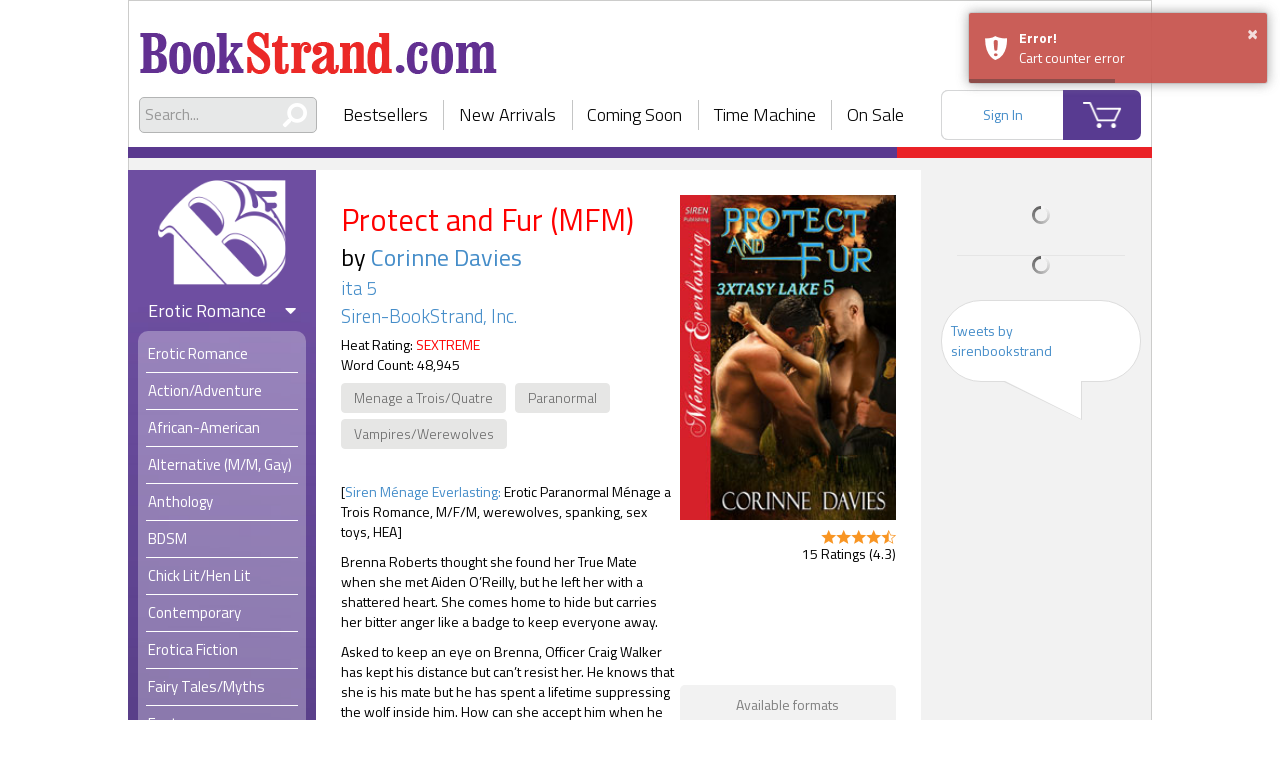

--- FILE ---
content_type: text/html; charset=UTF-8
request_url: https://www.bookstrand.com/protect-and-fur
body_size: 17017
content:

<!doctype html>
<html lang="en">
  <head> 
    <title>Protect and Fur (MFM) - BookStrand | Bestselling Erotic Romance eBooks</title>

          <!-- Global site tag (gtag.js) - Google Analytics -->
      <script async src="https://www.googletagmanager.com/gtag/js?id=UA-121370306-1"></script>
      <script>
        window.dataLayer = window.dataLayer || [];
        function gtag(){dataLayer.push(arguments);}
        gtag('js', new Date());
        gtag('config', 'UA-121370306-1');
      </script>
        
    <meta charset="utf-8">
    <meta http-equiv="X-UA-Compatible" content="IE=edge" />
    <meta name="apple-mobile-web-app-capable" content="yes">
    <meta name="apple-touch-fullscreen" content="yes">
    <meta name="viewport" content="width=device-width, initial-scale=1.0, maximum-scale=1.0, user-scalable=no, shrink-to-fit=no" />
    <meta name="stripe_api_token" content="pk_live_zh2LNfrgQnjUiL2kvQqMrsN2">
    <meta name="csrf-app-token" content="Z-ylftnOb4BhMCbvVTptLjcEObwjQQSvchXmG1Dl1f4">
    <meta name="description" content="Protect and Fur (MFM) by Corinne Davies (ita 5). [Siren Ménage Everlasting: Erotic Paranormal Ménage a Trois Romance, M/F/M, werewolves, spanking, sex toys, HEA]

Brenna..."/>
    <meta name='keywords' content="erotic romance, ebooks, books, erotic, gay, menage, BDSM">

        <script type="text/javascript" src="/build/intersectionObserver.c5e5445d.js"></script>
    
    <script src="https://raw.githack.com/zloirock/core-js/v2.5.0/client/shim.min.js"></script>
    
    <link rel="stylesheet" href="//code.jquery.com/ui/1.12.1/themes/base/jquery-ui.css">
    <link rel="stylesheet" href="/build/app.dc0a9707.css">
    
    <link rel="apple-touch-icon" sizes="120x120" href="/apple-touch-icon.png">
    <link rel="icon" type="image/png" sizes="32x32" href="/favicon-32x32.png">
    <link rel="icon" type="image/png" sizes="16x16" href="/favicon-16x16.png">
    <link rel="icon" type="image/x-icon" href="/favicon.ico" />
    <link rel="manifest" href="/site.webmanifest">
    <link rel="mask-icon" href="/safari-pinned-tab.svg" color="#7958ab">
    <meta name="msapplication-TileColor" content="#7958ab">
    <meta name="theme-color" content="#7958ab">
    
      
    

    <noscript>
      <style>
        .layout {
          display: none!important;
        }
        body {
          height: 100%;
        }
      </style>
    </noscript>
    <script type="text/javascript">
      function areCookiesEnabled() { // https://stackoverflow.com/a/48521179
        try {
          document.cookie = 'cookietest=1';
          var cookiesEnabled = document.cookie.indexOf('cookietest=') !== -1;
          document.cookie = 'cookietest=1; expires=Thu, 01-Jan-1970 00:00:01 GMT';
          return cookiesEnabled;
        } catch (e) {
          return false;
        }
      };

      if ( !areCookiesEnabled() ) { // https://stackoverflow.com/a/524721
        var css = '.layout { display: none!important; } .cookie-notification { display: flex!important;} body {height: 100%;}',
            head = document.head || document.getElementsByTagName('head')[0],
            style = document.createElement('style');

        head.appendChild(style);

        style.type = 'text/css';
        if (style.styleSheet){
          // This is required for IE8 and below.
          style.styleSheet.cssText = css;
        } else {
          style.appendChild(document.createTextNode(css));
        }
      }
    </script>
    
    
            <style>
            .d-none {
                display: none !important;
            }
        </style>
        
  </head>
  <body class=" ">
    
    

    <div class="layout">
      <div id="container" class="layout__content-container">
        <div class="layout__header">
          <div class="header">
    <div class='header__logo-area'>
    <a class="header__logo-wrapper header__logo-wrapper--desktop" href='/'>
      <h1 class="header__logo header__logo--desktop text-hide">BookStrand</h1>
    </a>
    <div class="header__mobile-menu">
      <div class="header__menu-container">
        <div class="header__menu-button fa"></div>
        <a class="header__logo-wrapper header__logo-wrapper--mobile" href='/'>
          <img class="header__logo" src="/build/images/bookstrand_logo_white.7b0f4e5c.png" alt="bookstrand">
        </a>
      </div>
      <a class="header__logo-wrapper header__logo-wrapper--icon" href='/'>
        <img class="header__logo" src="/build/images/bookstrand_logo_icon.1ac51b51.png" alt="bookstrand">
      </a>
    </div>
  </div>

  <div class="header__nav-area">
    <div class="header__search">
      <div class="search">
        <form class="search__form" action="/search/all" role="search">
          <div class="search__input-wrapper">
            <span class="search__icon fas fa-search fa-flip-horizontal"></span>
            <input type="text" name="q" class="search__input global_search" placeholder="Search...">
          </div>
        </form>
        <div class='search__autocomplete'></div>
      </div>
    </div>
    <div class="header__nav">
      <div class="nav nav--without-action">
    <div class="nav__item">
    <a href="/bestsellers">Bestsellers</a>
  </div>
  <div class="nav__item">
    <a href="/newarrivals">New Arrivals</a>
  </div>
  <div class="nav__item">
    <a href="/coming_soon">Coming Soon</a>
  </div>
  <div class="nav__item">
    <a href="/time_machine">Time Machine</a>
  </div>
  <div class="nav__item">
    <a href="/on_sale">On Sale</a>
  </div>
</div>
    </div>
    <div class="header__user-area">
      <div class="header__account loading--overlay js-header-user-menu"></div>
      <a class="header__cart" href="/cart/">
        <span class="header__cart-count js-count-item-in-cart d-none"></span>
      </a>
    </div>
  </div>
</div>
        </div>
        <div class="layout__content-wrapper">

                    
                                        <div class="layout__sidebar layout__sidebar--left ">
            <div class="sidebar-menu">
              <div class="sidebar-menu__nav">
                <div class="nav nav--without-action">
    <div class="nav__item">
    <a href="/bestsellers">Bestsellers</a>
  </div>
  <div class="nav__item">
    <a href="/newarrivals">New Arrivals</a>
  </div>
  <div class="nav__item">
    <a href="/coming_soon">Coming Soon</a>
  </div>
  <div class="nav__item">
    <a href="/time_machine">Time Machine</a>
  </div>
  <div class="nav__item">
    <a href="/on_sale">On Sale</a>
  </div>
</div>
              </div>
              <div class="sidebar-menu__logo-wrapper ">
                                                      <a href="/" class="sidebar-menu__logo-link">
                      <img class="sidebar-menu__logo" src="/build/images/bookstrand_logo_icon.1ac51b51.png" alt="bookstrand">
                    </a>
                                                </div>
                                                          
              <div class="sidebar-menu__categories">
                                                                      
    
            
    <div class='category category--erotic'>
    <div class="category__content">
      <h3 class='category__name'>
        Erotic Romance
        <div class="category__state-icon fa fa-caret-down"></div>
      </h3>
      <ul class="category__subcategories ">
                        <li class='category__subcategory' role="presentation">
                                <a class='category__subcategory-link '
                    href="/books/erotic-romance"
                                      >
                  <span>Erotic Romance</span>
                </a>
              </li>
          
                                                                  
              <li class='category__subcategory ' role="presentation">
                <a class='category__subcategory-link '
                    href="/books/action-adventure"
                                      >
                  <span>Action/Adventure</span>
                </a>
              </li>
                                                                  
              <li class='category__subcategory ' role="presentation">
                <a class='category__subcategory-link '
                    href="/books/african-american"
                                      >
                  <span>African-American</span>
                </a>
              </li>
                                                                  
              <li class='category__subcategory ' role="presentation">
                <a class='category__subcategory-link '
                    href="/books/gay-romance"
                                      >
                  <span>Alternative (M/M, Gay)</span>
                </a>
              </li>
                                                                  
              <li class='category__subcategory ' role="presentation">
                <a class='category__subcategory-link '
                    href="/books/anthology"
                                      >
                  <span>Anthology</span>
                </a>
              </li>
                                                                  
              <li class='category__subcategory ' role="presentation">
                <a class='category__subcategory-link '
                    href="/books/BDSM"
                                      >
                  <span>BDSM</span>
                </a>
              </li>
                                                                  
              <li class='category__subcategory ' role="presentation">
                <a class='category__subcategory-link '
                    href="/books/chick-lit-hen-lit"
                                      >
                  <span>Chick Lit/Hen Lit</span>
                </a>
              </li>
                                                                  
              <li class='category__subcategory ' role="presentation">
                <a class='category__subcategory-link '
                    href="/books/contemporary"
                                      >
                  <span>Contemporary</span>
                </a>
              </li>
                                                                  
              <li class='category__subcategory ' role="presentation">
                <a class='category__subcategory-link '
                    href="/books/erotica-fiction"
                                      >
                  <span>Erotica Fiction</span>
                </a>
              </li>
                                                                  
              <li class='category__subcategory ' role="presentation">
                <a class='category__subcategory-link '
                    href="/books/fairy-tales-myths"
                                      >
                  <span>Fairy Tales/Myths</span>
                </a>
              </li>
                                                                  
              <li class='category__subcategory ' role="presentation">
                <a class='category__subcategory-link '
                    href="/books/fantasy"
                                      >
                  <span>Fantasy</span>
                </a>
              </li>
                                                                  
              <li class='category__subcategory ' role="presentation">
                <a class='category__subcategory-link '
                    href="/books/futuristic"
                                      >
                  <span>Futuristic</span>
                </a>
              </li>
                                                                  
              <li class='category__subcategory ' role="presentation">
                <a class='category__subcategory-link '
                    href="/books/gothic"
                                      >
                  <span>Gothic</span>
                </a>
              </li>
                                                                  
              <li class='category__subcategory ' role="presentation">
                <a class='category__subcategory-link '
                    href="/books/historical"
                                      >
                  <span>Historical</span>
                </a>
              </li>
                                                                  
              <li class='category__subcategory ' role="presentation">
                <a class='category__subcategory-link '
                    href="/books-horror-twisted-tales"
                                      >
                  <span>Horror/Twisted Tales</span>
                </a>
              </li>
                                                                  
              <li class='category__subcategory ' role="presentation">
                <a class='category__subcategory-link '
                    href="/books/interracial"
                                      >
                  <span>Interracial</span>
                </a>
              </li>
                                                                  
              <li class='category__subcategory ' role="presentation">
                <a class='category__subcategory-link '
                    href="/books/may-december"
                                      >
                  <span>May-December</span>
                </a>
              </li>
                                                                  
              <li class='category__subcategory ' role="presentation">
                <a class='category__subcategory-link '
                    href="/books/menage"
                                      >
                  <span>Menage a Trois/Quatre</span>
                </a>
              </li>
                                                                  
              <li class='category__subcategory ' role="presentation">
                <a class='category__subcategory-link '
                    href="/books/multiple-partners"
                                      >
                  <span>Multiple Partners</span>
                </a>
              </li>
                                                                  
              <li class='category__subcategory ' role="presentation">
                <a class='category__subcategory-link '
                    href="/books/olderHh"
                                      >
                  <span>Older H/h</span>
                </a>
              </li>
                                                                  
              <li class='category__subcategory ' role="presentation">
                <a class='category__subcategory-link '
                    href="/books/paranormal"
                                      >
                  <span>Paranormal</span>
                </a>
              </li>
                                                                  
              <li class='category__subcategory ' role="presentation">
                <a class='category__subcategory-link '
                    href="/books/regency"
                                      >
                  <span>Regency</span>
                </a>
              </li>
                                                                  
              <li class='category__subcategory ' role="presentation">
                <a class='category__subcategory-link '
                    href="/books/romantic-comedy"
                                      >
                  <span>Romantic Comedy</span>
                </a>
              </li>
                                                                  
              <li class='category__subcategory ' role="presentation">
                <a class='category__subcategory-link '
                    href="/books/romantic-suspense"
                                      >
                  <span>Romantic Suspense</span>
                </a>
              </li>
                                                                  
              <li class='category__subcategory ' role="presentation">
                <a class='category__subcategory-link '
                    href="/books/rubenesque"
                                      >
                  <span>Rubenesque</span>
                </a>
              </li>
                                                                  
              <li class='category__subcategory ' role="presentation">
                <a class='category__subcategory-link '
                    href="/books/science-fiction"
                                      >
                  <span>Science Fiction</span>
                </a>
              </li>
                                                                  
              <li class='category__subcategory ' role="presentation">
                <a class='category__subcategory-link '
                    href="/books/shape-shifter"
                                      >
                  <span>Shape-shifter</span>
                </a>
              </li>
                                                                  
              <li class='category__subcategory ' role="presentation">
                <a class='category__subcategory-link '
                    href="/books/short-stories"
                                      >
                  <span>Short Stories</span>
                </a>
              </li>
                                                                  
              <li class='category__subcategory ' role="presentation">
                <a class='category__subcategory-link '
                    href="/books/time-travel"
                                      >
                  <span>Time Travel</span>
                </a>
              </li>
                                                                  
              <li class='category__subcategory ' role="presentation">
                <a class='category__subcategory-link '
                    href="/books/vampires-werewolves"
                                      >
                  <span>Vampires/Werewolves</span>
                </a>
              </li>
                                                                  
              <li class='category__subcategory ' role="presentation">
                <a class='category__subcategory-link '
                    href="/books/western-cowboys"
                                      >
                  <span>Western/Cowboys</span>
                </a>
              </li>
                          </ul>
    </div>
    
  </div>
    
                
    
              
    <div class='category category--mainstream'>
    <div class="category__content">
      <h3 class='category__name'>
        Mainstream Romance
        <div class="category__state-icon fa fa-caret-down"></div>
      </h3>
      <ul class="category__subcategories ">
                        <li class='category__subcategory' role="presentation">
                                <a class='category__subcategory-link '
                    href="/books/mainstream-romance"
                                      >
                  <span>Mainstream Romance</span>
                </a>
              </li>
          
                                                                  
              <li class='category__subcategory ' role="presentation">
                <a class='category__subcategory-link '
                    href="/books/mainstream-romance/action-adventure"
                                      >
                  <span>Action/Adventure</span>
                </a>
              </li>
                                                                  
              <li class='category__subcategory ' role="presentation">
                <a class='category__subcategory-link '
                    href="/books/mainstream-romance/african-american"
                                      >
                  <span>African-American</span>
                </a>
              </li>
                                                                  
              <li class='category__subcategory ' role="presentation">
                <a class='category__subcategory-link '
                    href="/books/mainstream-romance/anthology"
                                      >
                  <span>Anthology</span>
                </a>
              </li>
                                                                  
              <li class='category__subcategory ' role="presentation">
                <a class='category__subcategory-link '
                    href="/books/mainstream-romance/bittersweet-tragedy"
                                      >
                  <span>Bittersweet/Tragedy</span>
                </a>
              </li>
                                                                  
              <li class='category__subcategory category__subcategory--toggleable category__subcategory--hidden' role="presentation">
                <a class='category__subcategory-link '
                    href="/books/mainstream-romance/chick-lit-hen-lit"
                                      >
                  <span>Chick Lit/Hen Lit</span>
                </a>
              </li>
                                                                  
              <li class='category__subcategory category__subcategory--toggleable category__subcategory--hidden' role="presentation">
                <a class='category__subcategory-link '
                    href="/books/mainstream-romance/contemporary"
                                      >
                  <span>Contemporary</span>
                </a>
              </li>
                                                                  
              <li class='category__subcategory category__subcategory--toggleable category__subcategory--hidden' role="presentation">
                <a class='category__subcategory-link '
                    href="/books/mainstream-romance/fairy-tales-myths"
                                      >
                  <span>Fairy Tales/Myths</span>
                </a>
              </li>
                                                                  
              <li class='category__subcategory category__subcategory--toggleable category__subcategory--hidden' role="presentation">
                <a class='category__subcategory-link '
                    href="/books/mainstream-romance/fantasy"
                                      >
                  <span>Fantasy</span>
                </a>
              </li>
                                                                  
              <li class='category__subcategory category__subcategory--toggleable category__subcategory--hidden' role="presentation">
                <a class='category__subcategory-link '
                    href="/books/mainstream-romance/futuristic"
                                      >
                  <span>Futuristic</span>
                </a>
              </li>
                                                                  
              <li class='category__subcategory category__subcategory--toggleable category__subcategory--hidden' role="presentation">
                <a class='category__subcategory-link '
                    href="/books/mainstream-romance/gay-lesbian"
                                      >
                  <span>Gay/Lesbian</span>
                </a>
              </li>
                                                                  
              <li class='category__subcategory category__subcategory--toggleable category__subcategory--hidden' role="presentation">
                <a class='category__subcategory-link '
                    href="/books/mainstream-romance/gothic"
                                      >
                  <span>Gothic</span>
                </a>
              </li>
                                                                  
              <li class='category__subcategory category__subcategory--toggleable category__subcategory--hidden' role="presentation">
                <a class='category__subcategory-link '
                    href="/books/mainstream-romance/historical"
                                      >
                  <span>Historical</span>
                </a>
              </li>
                                                                  
              <li class='category__subcategory category__subcategory--toggleable category__subcategory--hidden' role="presentation">
                <a class='category__subcategory-link '
                    href="/books/mainstream-romance/horror-twisted-tales"
                                      >
                  <span>Horror/Twisted Tales</span>
                </a>
              </li>
                                                                  
              <li class='category__subcategory category__subcategory--toggleable category__subcategory--hidden' role="presentation">
                <a class='category__subcategory-link '
                    href="/books/mainstream-romance/inspirational"
                                      >
                  <span>Inspirational</span>
                </a>
              </li>
                                                                  
              <li class='category__subcategory category__subcategory--toggleable category__subcategory--hidden' role="presentation">
                <a class='category__subcategory-link '
                    href="/books/mainstream-romance/interracial"
                                      >
                  <span>Interracial</span>
                </a>
              </li>
                                                                  
              <li class='category__subcategory category__subcategory--toggleable category__subcategory--hidden' role="presentation">
                <a class='category__subcategory-link '
                    href="/books/mainstream-romance/medical"
                                      >
                  <span>Medical</span>
                </a>
              </li>
                                                                  
              <li class='category__subcategory category__subcategory--toggleable category__subcategory--hidden' role="presentation">
                <a class='category__subcategory-link '
                    href="/books/mainstream-romance/paranormal"
                                      >
                  <span>Paranormal</span>
                </a>
              </li>
                                                                  
              <li class='category__subcategory category__subcategory--toggleable category__subcategory--hidden' role="presentation">
                <a class='category__subcategory-link '
                    href="/books/mainstream-romance/regency"
                                      >
                  <span>Regency</span>
                </a>
              </li>
                                                                  
              <li class='category__subcategory category__subcategory--toggleable category__subcategory--hidden' role="presentation">
                <a class='category__subcategory-link '
                    href="/books/mainstream-romance/romantic-comedy"
                                      >
                  <span>Romantic Comedy</span>
                </a>
              </li>
                                                                  
              <li class='category__subcategory category__subcategory--toggleable category__subcategory--hidden' role="presentation">
                <a class='category__subcategory-link '
                    href="/books/mainstream-romance/romantic-literature"
                                      >
                  <span>Romantic Literature</span>
                </a>
              </li>
                                                                  
              <li class='category__subcategory category__subcategory--toggleable category__subcategory--hidden' role="presentation">
                <a class='category__subcategory-link '
                    href="/books/mainstream-romance/romantic-suspense"
                                      >
                  <span>Romantic Suspense</span>
                </a>
              </li>
                                                                  
              <li class='category__subcategory category__subcategory--toggleable category__subcategory--hidden' role="presentation">
                <a class='category__subcategory-link '
                    href="/books/mainstream-romance/rubenesque"
                                      >
                  <span>Rubenesque</span>
                </a>
              </li>
                                                                  
              <li class='category__subcategory category__subcategory--toggleable category__subcategory--hidden' role="presentation">
                <a class='category__subcategory-link '
                    href="/books/mainstream-romance/science-fiction"
                                      >
                  <span>Science Fiction</span>
                </a>
              </li>
                                                                  
              <li class='category__subcategory category__subcategory--toggleable category__subcategory--hidden' role="presentation">
                <a class='category__subcategory-link '
                    href="/books/mainstream-romance/shape-shifter"
                                      >
                  <span>Shape-shifter</span>
                </a>
              </li>
                                                                  
              <li class='category__subcategory category__subcategory--toggleable category__subcategory--hidden' role="presentation">
                <a class='category__subcategory-link '
                    href="/books/mainstream-romance/short-stories"
                                      >
                  <span>Short Stories</span>
                </a>
              </li>
                                                                  
              <li class='category__subcategory category__subcategory--toggleable category__subcategory--hidden' role="presentation">
                <a class='category__subcategory-link '
                    href="/books/mainstream-romance/time-travel"
                                      >
                  <span>Time Travel</span>
                </a>
              </li>
                                                                  
              <li class='category__subcategory category__subcategory--toggleable category__subcategory--hidden' role="presentation">
                <a class='category__subcategory-link '
                    href="/books/mainstream-romance/vampires-werewolves"
                                      >
                  <span>Vampires/Werewolves</span>
                </a>
              </li>
                                                                  
              <li class='category__subcategory category__subcategory--toggleable category__subcategory--hidden' role="presentation">
                <a class='category__subcategory-link '
                    href="/books/mainstream-romance/western-cowboys"
                                      >
                  <span>Western/Cowboys</span>
                </a>
              </li>
                                                                  
              <li class='category__subcategory category__subcategory--toggleable category__subcategory--hidden' role="presentation">
                <a class='category__subcategory-link '
                    href="/books/mainstream-romance/womens-fiction"
                                      >
                  <span>Women&#039;s Fiction</span>
                </a>
              </li>
                                                                  
              <li class='category__subcategory category__subcategory--toggleable category__subcategory--hidden' role="presentation">
                <a class='category__subcategory-link '
                    href="/books/mainstream-romance/young-adult"
                                      >
                  <span>Young Adult</span>
                </a>
              </li>
                              <div class="category__subcategory category__footer ">
            <span class="category__more">
              See More
            </span>
          </div>
                </ul>
    </div>
    
  </div>
    
                
    
            
    <div class='category category--general'>
    <div class="category__content">
      <h3 class='category__name'>
        General Fiction
        <div class="category__state-icon fa fa-caret-right "></div>
      </h3>
      <ul class="category__subcategories category__subcategories--hidden">
          
                                                                  
              <li class='category__subcategory ' role="presentation">
                <a class='category__subcategory-link '
                    href="/books/general-fiction/action-adventure"
                                      >
                  <span>Action/Adventure</span>
                </a>
              </li>
                                                                  
              <li class='category__subcategory ' role="presentation">
                <a class='category__subcategory-link '
                    href="/books/general-fiction/african-american"
                                      >
                  <span>African-American</span>
                </a>
              </li>
                                                                  
              <li class='category__subcategory ' role="presentation">
                <a class='category__subcategory-link '
                    href="/books/general-fiction/anthology"
                                      >
                  <span>Anthology</span>
                </a>
              </li>
                                                                  
              <li class='category__subcategory ' role="presentation">
                <a class='category__subcategory-link '
                    href="/books/general-fiction/classic-literature"
                                      >
                  <span>Classic Literature</span>
                </a>
              </li>
                                                                  
              <li class='category__subcategory category__subcategory--toggleable category__subcategory--hidden' role="presentation">
                <a class='category__subcategory-link '
                    href="/books/general-fiction/contemporary"
                                      >
                  <span>Contemporary</span>
                </a>
              </li>
                                                                  
              <li class='category__subcategory category__subcategory--toggleable category__subcategory--hidden' role="presentation">
                <a class='category__subcategory-link '
                    href="/books/general-fiction/fairy-tales-myths"
                                      >
                  <span>Fairy Tales/Myths</span>
                </a>
              </li>
                                                                  
              <li class='category__subcategory category__subcategory--toggleable category__subcategory--hidden' role="presentation">
                <a class='category__subcategory-link '
                    href="/books/general-fiction/fantasy"
                                      >
                  <span>Fantasy</span>
                </a>
              </li>
                                                                  
              <li class='category__subcategory category__subcategory--toggleable category__subcategory--hidden' role="presentation">
                <a class='category__subcategory-link '
                    href="/books/general-fiction/fiction"
                                      >
                  <span>FICTION</span>
                </a>
              </li>
                                                                  
              <li class='category__subcategory category__subcategory--toggleable category__subcategory--hidden' role="presentation">
                <a class='category__subcategory-link '
                    href="/books/general-fiction/futuristic"
                                      >
                  <span>Futuristic</span>
                </a>
              </li>
                                                                  
              <li class='category__subcategory category__subcategory--toggleable category__subcategory--hidden' role="presentation">
                <a class='category__subcategory-link '
                    href="/books/general-fiction/general"
                                      >
                  <span>General</span>
                </a>
              </li>
                                                                  
              <li class='category__subcategory category__subcategory--toggleable category__subcategory--hidden' role="presentation">
                <a class='category__subcategory-link '
                    href="/books/general-fiction/gothic"
                                      >
                  <span>Gothic</span>
                </a>
              </li>
                                                                  
              <li class='category__subcategory category__subcategory--toggleable category__subcategory--hidden' role="presentation">
                <a class='category__subcategory-link '
                    href="/books/general-fiction/historical"
                                      >
                  <span>Historical</span>
                </a>
              </li>
                                                                  
              <li class='category__subcategory category__subcategory--toggleable category__subcategory--hidden' role="presentation">
                <a class='category__subcategory-link '
                    href="/books/general-fiction/horror-twisted-tales"
                                      >
                  <span>Horror/Twisted Tales</span>
                </a>
              </li>
                                                                  
              <li class='category__subcategory category__subcategory--toggleable category__subcategory--hidden' role="presentation">
                <a class='category__subcategory-link '
                    href="/books/general-fiction/inspirational"
                                      >
                  <span>Inspirational</span>
                </a>
              </li>
                                                                  
              <li class='category__subcategory category__subcategory--toggleable category__subcategory--hidden' role="presentation">
                <a class='category__subcategory-link '
                    href="/books/general-fiction/paranormal"
                                      >
                  <span>Paranormal</span>
                </a>
              </li>
                                                                  
              <li class='category__subcategory category__subcategory--toggleable category__subcategory--hidden' role="presentation">
                <a class='category__subcategory-link '
                    href="/books/general-fiction/science-fiction"
                                      >
                  <span>Science Fiction</span>
                </a>
              </li>
                                                                  
              <li class='category__subcategory category__subcategory--toggleable category__subcategory--hidden' role="presentation">
                <a class='category__subcategory-link '
                    href="/books/general-fiction/short-stories"
                                      >
                  <span>Short Stories</span>
                </a>
              </li>
                                                                  
              <li class='category__subcategory category__subcategory--toggleable category__subcategory--hidden' role="presentation">
                <a class='category__subcategory-link '
                    href="/books/general-fiction/suspense-mystery"
                                      >
                  <span>Suspense/Mystery</span>
                </a>
              </li>
                                                                  
              <li class='category__subcategory category__subcategory--toggleable category__subcategory--hidden' role="presentation">
                <a class='category__subcategory-link '
                    href="/books/general-fiction/thrillers"
                                      >
                  <span>Thrillers</span>
                </a>
              </li>
                                                                  
              <li class='category__subcategory category__subcategory--toggleable category__subcategory--hidden' role="presentation">
                <a class='category__subcategory-link '
                    href="/books/general-fiction/young-adult"
                                      >
                  <span>Young Adult</span>
                </a>
              </li>
                              <div class="category__subcategory category__footer category__footer--hidden">
            <span class="category__more">
              See More
            </span>
          </div>
                </ul>
    </div>
    
  </div>
    
                
    
            
    <div class='category category--non-fiction'>
    <div class="category__content">
      <h3 class='category__name'>
        Non-Fiction
        <div class="category__state-icon fa fa-caret-right "></div>
      </h3>
      <ul class="category__subcategories category__subcategories--hidden">
          
                                                                  
              <li class='category__subcategory ' role="presentation">
                <a class='category__subcategory-link '
                    href="/books/non-fiction/art"
                                      >
                  <span>Art</span>
                </a>
              </li>
                                                                  
              <li class='category__subcategory ' role="presentation">
                <a class='category__subcategory-link '
                    href="/books/non-fiction/biography-autobiography"
                                      >
                  <span>Biography &amp; Autobiography</span>
                </a>
              </li>
                                                                  
              <li class='category__subcategory ' role="presentation">
                <a class='category__subcategory-link '
                    href="/books/non-fiction/business"
                                      >
                  <span>Business</span>
                </a>
              </li>
                                                                  
              <li class='category__subcategory ' role="presentation">
                <a class='category__subcategory-link '
                    href="/books/non-fiction/chemistry"
                                      >
                  <span>Chemistry</span>
                </a>
              </li>
                                                                  
              <li class='category__subcategory category__subcategory--toggleable category__subcategory--hidden' role="presentation">
                <a class='category__subcategory-link '
                    href="/books/non-fiction/children-nonfiction"
                                      >
                  <span>Children Nonfiction</span>
                </a>
              </li>
                                                                  
              <li class='category__subcategory category__subcategory--toggleable category__subcategory--hidden' role="presentation">
                <a class='category__subcategory-link '
                    href="/catalog/106"
                                      >
                  <span>Computer Technology</span>
                </a>
              </li>
                                                                  
              <li class='category__subcategory category__subcategory--toggleable category__subcategory--hidden' role="presentation">
                <a class='category__subcategory-link '
                    href="/books/non-fiction/cooking-food"
                                      >
                  <span>Cooking &amp; Food</span>
                </a>
              </li>
                                                                  
              <li class='category__subcategory category__subcategory--toggleable category__subcategory--hidden' role="presentation">
                <a class='category__subcategory-link '
                    href="/books/non-fiction/current-events"
                                      >
                  <span>Current Events</span>
                </a>
              </li>
                                                                  
              <li class='category__subcategory category__subcategory--toggleable category__subcategory--hidden' role="presentation">
                <a class='category__subcategory-link '
                    href="/books/non-fiction/education"
                                      >
                  <span>Education</span>
                </a>
              </li>
                                                                  
              <li class='category__subcategory category__subcategory--toggleable category__subcategory--hidden' role="presentation">
                <a class='category__subcategory-link '
                    href="/books/non-fiction/entertainment"
                                      >
                  <span>Entertainment</span>
                </a>
              </li>
                                                                  
              <li class='category__subcategory category__subcategory--toggleable category__subcategory--hidden' role="presentation">
                <a class='category__subcategory-link '
                    href="/books/non-fiction/ethics"
                                      >
                  <span>Ethics</span>
                </a>
              </li>
                                                                  
              <li class='category__subcategory category__subcategory--toggleable category__subcategory--hidden' role="presentation">
                <a class='category__subcategory-link '
                    href="/books/non-fiction/family-relationships"
                                      >
                  <span>Family &amp; Relationships</span>
                </a>
              </li>
                                                                  
              <li class='category__subcategory category__subcategory--toggleable category__subcategory--hidden' role="presentation">
                <a class='category__subcategory-link '
                    href="/books/non-fiction/finance"
                                      >
                  <span>Finance</span>
                </a>
              </li>
                                                                  
              <li class='category__subcategory category__subcategory--toggleable category__subcategory--hidden' role="presentation">
                <a class='category__subcategory-link '
                    href="/books/non-fiction/folklore"
                                      >
                  <span>Folklore</span>
                </a>
              </li>
                                                                  
              <li class='category__subcategory category__subcategory--toggleable category__subcategory--hidden' role="presentation">
                <a class='category__subcategory-link '
                    href="/books/non-fiction/gay-lesbian"
                                      >
                  <span>Gay/Lesbian Nonfiction</span>
                </a>
              </li>
                                                                  
              <li class='category__subcategory category__subcategory--toggleable category__subcategory--hidden' role="presentation">
                <a class='category__subcategory-link '
                    href="/books/non-fiction/gender-studies"
                                      >
                  <span>Gender Studies</span>
                </a>
              </li>
                                                                  
              <li class='category__subcategory category__subcategory--toggleable category__subcategory--hidden' role="presentation">
                <a class='category__subcategory-link '
                    href="/books/non-fiction/general"
                                      >
                  <span>General</span>
                </a>
              </li>
                                                                  
              <li class='category__subcategory category__subcategory--toggleable category__subcategory--hidden' role="presentation">
                <a class='category__subcategory-link '
                    href="/books/non-fiction/grammar-language-usage"
                                      >
                  <span>Grammar &amp; Language Usage</span>
                </a>
              </li>
                                                                  
              <li class='category__subcategory category__subcategory--toggleable category__subcategory--hidden' role="presentation">
                <a class='category__subcategory-link '
                    href="/books/non-fiction/health-fitness"
                                      >
                  <span>Health &amp; Fitness</span>
                </a>
              </li>
                                                                  
              <li class='category__subcategory category__subcategory--toggleable category__subcategory--hidden' role="presentation">
                <a class='category__subcategory-link '
                    href="/books/non-fiction/history"
                                      >
                  <span>History</span>
                </a>
              </li>
                                                                  
              <li class='category__subcategory category__subcategory--toggleable category__subcategory--hidden' role="presentation">
                <a class='category__subcategory-link '
                    href="/books/non-fiction/humor"
                                      >
                  <span>Humor</span>
                </a>
              </li>
                                                                  
              <li class='category__subcategory category__subcategory--toggleable category__subcategory--hidden' role="presentation">
                <a class='category__subcategory-link '
                    href="/books/non-fiction/language-arts"
                                      >
                  <span>Language Arts</span>
                </a>
              </li>
                                                                  
              <li class='category__subcategory category__subcategory--toggleable category__subcategory--hidden' role="presentation">
                <a class='category__subcategory-link '
                    href="/books/non-fiction/medical"
                                      >
                  <span>Medical</span>
                </a>
              </li>
                                                                  
              <li class='category__subcategory category__subcategory--toggleable category__subcategory--hidden' role="presentation">
                <a class='category__subcategory-link '
                    href="/books/non-fiction/military"
                                      >
                  <span>Military</span>
                </a>
              </li>
                                                                  
              <li class='category__subcategory category__subcategory--toggleable category__subcategory--hidden' role="presentation">
                <a class='category__subcategory-link '
                    href="/books/non-fiction/nature"
                                      >
                  <span>Nature</span>
                </a>
              </li>
                                                                  
              <li class='category__subcategory category__subcategory--toggleable category__subcategory--hidden' role="presentation">
                <a class='category__subcategory-link '
                    href="/books/non-fiction/new-age"
                                      >
                  <span>New Age</span>
                </a>
              </li>
                                                                  
              <li class='category__subcategory category__subcategory--toggleable category__subcategory--hidden' role="presentation">
                <a class='category__subcategory-link '
                    href="/books/non-fiction/outdoor-recreation"
                                      >
                  <span>Outdoor Recreation</span>
                </a>
              </li>
                                                                  
              <li class='category__subcategory category__subcategory--toggleable category__subcategory--hidden' role="presentation">
                <a class='category__subcategory-link '
                    href="/books/non-fiction/performing-arts"
                                      >
                  <span>Performing Arts</span>
                </a>
              </li>
                                                                  
              <li class='category__subcategory category__subcategory--toggleable category__subcategory--hidden' role="presentation">
                <a class='category__subcategory-link '
                    href="/books/non-fiction/pets"
                                      >
                  <span>Pets</span>
                </a>
              </li>
                                                                  
              <li class='category__subcategory category__subcategory--toggleable category__subcategory--hidden' role="presentation">
                <a class='category__subcategory-link '
                    href="/books/non-fiction/philosophy"
                                      >
                  <span>Philosophy</span>
                </a>
              </li>
                                                                  
              <li class='category__subcategory category__subcategory--toggleable category__subcategory--hidden' role="presentation">
                <a class='category__subcategory-link '
                    href="/books/non-fiction/political-science"
                                      >
                  <span>Political Science</span>
                </a>
              </li>
                                                                  
              <li class='category__subcategory category__subcategory--toggleable category__subcategory--hidden' role="presentation">
                <a class='category__subcategory-link '
                    href="/books/non-fiction/professional"
                                      >
                  <span>Professional</span>
                </a>
              </li>
                                                                  
              <li class='category__subcategory category__subcategory--toggleable category__subcategory--hidden' role="presentation">
                <a class='category__subcategory-link '
                    href="/books/non-fiction/psychology"
                                      >
                  <span>Psychology</span>
                </a>
              </li>
                                                                  
              <li class='category__subcategory category__subcategory--toggleable category__subcategory--hidden' role="presentation">
                <a class='category__subcategory-link '
                    href="/books/non-fiction/recovery"
                                      >
                  <span>Recovery</span>
                </a>
              </li>
                                                                  
              <li class='category__subcategory category__subcategory--toggleable category__subcategory--hidden' role="presentation">
                <a class='category__subcategory-link '
                    href="/books/non-fiction/religion-spirituality"
                                      >
                  <span>Religion &amp; Spirituality</span>
                </a>
              </li>
                                                                  
              <li class='category__subcategory category__subcategory--toggleable category__subcategory--hidden' role="presentation">
                <a class='category__subcategory-link '
                    href="/books/non-fiction/self-improvement"
                                      >
                  <span>Self-Improvement</span>
                </a>
              </li>
                                                                  
              <li class='category__subcategory category__subcategory--toggleable category__subcategory--hidden' role="presentation">
                <a class='category__subcategory-link '
                    href="/books/non-fiction/sociology"
                                      >
                  <span>Sociology</span>
                </a>
              </li>
                                                                  
              <li class='category__subcategory category__subcategory--toggleable category__subcategory--hidden' role="presentation">
                <a class='category__subcategory-link '
                    href="/books/non-fiction/sports-recreations"
                                      >
                  <span>Sports &amp; Recreations</span>
                </a>
              </li>
                                                                  
              <li class='category__subcategory category__subcategory--toggleable category__subcategory--hidden' role="presentation">
                <a class='category__subcategory-link '
                    href="/books/non-fiction/study-aids-workbooks"
                                      >
                  <span>Study Aids &amp; Workbooks</span>
                </a>
              </li>
                                                                  
              <li class='category__subcategory category__subcategory--toggleable category__subcategory--hidden' role="presentation">
                <a class='category__subcategory-link '
                    href="/books/non-fiction/text-book"
                                      >
                  <span>Text Book</span>
                </a>
              </li>
                                                                  
              <li class='category__subcategory category__subcategory--toggleable category__subcategory--hidden' role="presentation">
                <a class='category__subcategory-link '
                    href="/books/non-fiction/travel"
                                      >
                  <span>Travel</span>
                </a>
              </li>
                                                                  
              <li class='category__subcategory category__subcategory--toggleable category__subcategory--hidden' role="presentation">
                <a class='category__subcategory-link '
                    href="/books/non-fiction/womens-studies"
                                      >
                  <span>Women&#039;s Studies</span>
                </a>
              </li>
                                                                  
              <li class='category__subcategory category__subcategory--toggleable category__subcategory--hidden' role="presentation">
                <a class='category__subcategory-link '
                    href="/books/non-fiction/young-adult-nonfiction"
                                      >
                  <span>Young Adult Nonfiction</span>
                </a>
              </li>
                              <div class="category__subcategory category__footer category__footer--hidden">
            <span class="category__more">
              See More
            </span>
          </div>
                </ul>
    </div>
    
  </div>
    

                                                </div>
            </div>
          </div>
          
          <div class="layout__content ">
                  
  <div class="book-view">
    <span hidden class="book-view__slug">protect-and-fur</span>
    <div class="content-block padded-block">
      
      
      <div class="book-view__info __in-shelf-checking __in-wishlist-checking __in-cart-checking" data-book-card-id="836301">
        <div class="book-view__left">
          
              <div class="book-view__book-header book-view__book-header--desktop">
    <h1 class="book-view__title">Protect and Fur (MFM)</h1>

          <div class="book-view__authors">by
                              <a class="book-view__author"
               href="/corinne-davies"
            >Corinne Davies</a>                        </div>
    
          <h3 class="book-view__serie">
        <a class="book-view__serie-link" href="/series/2827">
          ita 5
        </a>
      </h3>
    
    <h3 class="book-view__publishers">
                        <a class="book-view__publisher" href="/siren-bookstrand-inc">
            Siren-BookStrand, Inc.
          </a>
                <br>
          </h3>

    <div class="book-view__heat-rating">
      Heat Rating: <span class="book-view__heat-rating-name">Sextreme</span>
    </div>

    <div class="book-view__word-count">
      Word Count: 48,945
    </div>
    
        <div class="book-view__rating book-view__rating--mobile">
        
                        

    <span class="book-view__rating-stars">      <div class="star-rating ">
                        <i class="star-rating__icon star-rating__icon--full icomoon-star"></i>
                                <i class="star-rating__icon star-rating__icon--full icomoon-star"></i>
                                <i class="star-rating__icon star-rating__icon--full icomoon-star"></i>
                                <i class="star-rating__icon star-rating__icon--full icomoon-star"></i>
                                            <i class="star-rating__icon star-rating__icon--half icomoon-star-half"></i>
                            </div>
    
  
</span>
    <span class="book-view__rating-number">
     15 Ratings (4.3)
  </span>
  </div>


    <div class="book-view__categories">
              <a href="/books/menage"
          class="book-view__category btn btn--gray-light btn--small"
        >
          Menage a Trois/Quatre
        </a>
              <a href="/books/paranormal"
          class="book-view__category btn btn--gray-light btn--small"
        >
          Paranormal
        </a>
              <a href="/books/vampires-werewolves"
          class="book-view__category btn btn--gray-light btn--small"
        >
          Vampires/Werewolves
        </a>
          </div>
  </div>

          
          <div class="book-view__description reset-external-styles ">
            <p>[<a href="http://sirenpublishing.com/index.php?page=imprint&amp;imprint=Everlasting">Siren Ménage Everlasting:</a> Erotic Paranormal Ménage a Trois Romance, M/F/M, werewolves, spanking, sex toys, HEA]</p>

<p>Brenna Roberts thought she found her True Mate when she met Aiden O’Reilly, but he left her with a shattered heart. She comes home to hide but carries her bitter anger like a badge to keep everyone away.</p>

<p>Asked to keep an eye on Brenna, Officer Craig Walker has kept his distance but can’t resist her. He knows that she is his mate but he has spent a lifetime suppressing the wolf inside him. How can she accept him when he can’t accept himself?</p>

<p>In order to keep Brenna safe, Aiden had to make her believe that he didn’t care. Now his past is about to catch up with him, threatening the future peace and lives of everyone in Ecstasy Lake.</p>

<p>It’s going to take the three of them watching out for each other to save their home and force them to acknowledge that fact that they can’t live apart.</p>

<p><i>A Siren Erotic Romance</i></p>

<p> </p><p>
<i>Corinne Davies is a Siren-exclusive author.</i><br /></p></div>
          
        </div>
      
        <div class="book-view__right">
          <div class="book-view__img-wrapper">
            <img class="book-view__img-book lazy"
                 data-src="https://bookstrand.s3.amazonaws.com/files/books/images/me-cd-3el-protect3120705_1037.jpg"
                 alt="Protect and Fur (MFM)">

          </div>
        
              <div class="book-view__rating book-view__rating--desktop">
        
                        

    <span class="book-view__rating-stars">      <div class="star-rating ">
                        <i class="star-rating__icon star-rating__icon--full icomoon-star"></i>
                                <i class="star-rating__icon star-rating__icon--full icomoon-star"></i>
                                <i class="star-rating__icon star-rating__icon--full icomoon-star"></i>
                                <i class="star-rating__icon star-rating__icon--full icomoon-star"></i>
                                            <i class="star-rating__icon star-rating__icon--half icomoon-star-half"></i>
                            </div>
    
  
</span>
    <span class="book-view__rating-number">
     15 Ratings (4.3)
  </span>
  </div>

          
              <div class="book-view__book-header book-view__book-header--mobile">
    <h1 class="book-view__title">Protect and Fur (MFM)</h1>

          <div class="book-view__authors">by
                              <a class="book-view__author"
               href="/corinne-davies"
            >Corinne Davies</a>                        </div>
    
          <h3 class="book-view__serie">
        <a class="book-view__serie-link" href="/series/2827">
          ita 5
        </a>
      </h3>
    
    <h3 class="book-view__publishers">
                        <a class="book-view__publisher" href="/siren-bookstrand-inc">
            Siren-BookStrand, Inc.
          </a>
                <br>
          </h3>

    <div class="book-view__heat-rating">
      Heat Rating: <span class="book-view__heat-rating-name">Sextreme</span>
    </div>

    <div class="book-view__word-count">
      Word Count: 48,945
    </div>
    
        <div class="book-view__rating book-view__rating--mobile">
        
                        

    <span class="book-view__rating-stars">      <div class="star-rating ">
                        <i class="star-rating__icon star-rating__icon--full icomoon-star"></i>
                                <i class="star-rating__icon star-rating__icon--full icomoon-star"></i>
                                <i class="star-rating__icon star-rating__icon--full icomoon-star"></i>
                                <i class="star-rating__icon star-rating__icon--full icomoon-star"></i>
                                            <i class="star-rating__icon star-rating__icon--half icomoon-star-half"></i>
                            </div>
    
  
</span>
    <span class="book-view__rating-number">
     15 Ratings (4.3)
  </span>
  </div>


    <div class="book-view__categories">
              <a href="/books/menage"
          class="book-view__category btn btn--gray-light btn--small"
        >
          Menage a Trois/Quatre
        </a>
              <a href="/books/paranormal"
          class="book-view__category btn btn--gray-light btn--small"
        >
          Paranormal
        </a>
              <a href="/books/vampires-werewolves"
          class="book-view__category btn btn--gray-light btn--small"
        >
          Vampires/Werewolves
        </a>
          </div>
  </div>

          
            <div class="book-view__actions add_button_group book-view__actions--mobile-hidden">
    <div class="book-view__action-wrapper book-view__action-wrapper--add">
      <input type="hidden" name="_token" value="Z-ylftnOb4BhMCbvVTptLjcEObwjQQSvchXmG1Dl1f4">
              <a href="/user/bookshelf/book/836301" class="book-view__action btn--green btn btn-block __in-shelf-action">
          In Bookshelf
        </a>
                              
          
                                                                          <div class="__not-in-shelf-action">
          <button
                data-id="836301"
                data-slug="protect-and-fur"
                data-type="book"
                data-sid='2827'
                class="book-view__action btn--purple btn btn-block send_ajax_cart_add __in-cart-btn"
                              >
              Buy eBook: $5.99
          </button>
          <a class="book-view__action btn--blue-l-d mt-0 btn btn-block __cart-link-btn" href="/cart/">
            In Cart
          </a>
        </div>
    </div>

      <div class="book-view__action-wrapper book-view__action-wrapper--wish-list __not-in-shelf-action">
        <button 
            data-id="836301"
            data-slug="protect-and-fur"
            data-type="book"
            data-sid='2827'
            class="book-view__action btn btn--gray-light btn-block send_ajax_wish_list_add __in-wishlist-btn"
          >
          Wish List
        </button>
        <a href="/user/wish-list"
           class="book-view__action mt-0 btn btn-info btn-block __wishlist-link-btn">In Wish List</a>
      </div>

          <div class="book-view__action-wrapper book-view__action-wrapper--gift">
        <form action="/cart/gift-book/protect-and-fur/add" method="post">
          <input type="hidden" name="_token" value="Z-ylftnOb4BhMCbvVTptLjcEObwjQQSvchXmG1Dl1f4">
          <button type="submit" class="book-view__action btn btn--white-b-green btn-block" >
            Gift Book
          </button>
        </form>
      </div>
      </div>



                      
                          <div class="book-view__formats">
                <div class="book-view__formats-title">
                  Available formats
                </div>
                <div class="book-view__formats-list">
                                                            <div class="book-view__formats-column">
                                                  <div class="book-view__formats-item">
                            <div class="book-view__formats-icon mobi"></div>
                              <div class="book-view__formats-name">
                                Mobi
                              </div>
                            </div>
                                              </div>
                                          <div class="book-view__formats-column">
                                                  <div class="book-view__formats-item">
                            <div class="book-view__formats-icon epub"></div>
                              <div class="book-view__formats-name">
                                ePub
                              </div>
                            </div>
                                              </div>
                                                                                <div class="book-view__formats-column">
                                                  <div class="book-view__formats-item">
                            <div class="book-view__formats-icon html"></div>
                              <div class="book-view__formats-name">
                                HTML
                              </div>
                            </div>
                                              </div>
                                          <div class="book-view__formats-column">
                                                  <div class="book-view__formats-item">
                            <div class="book-view__formats-icon pdf"></div>
                              <div class="book-view__formats-name">
                                PDF
                              </div>
                            </div>
                                              </div>
                                                      </div>
              </div>
                                
                      <div class="book-view__cover mt-2">
              <div class="book-view__cover-title">
                Cover Art by Les Byerley
              </div>
            </div>
          
                  
        </div>
      
      </div>
      
                                                                                                                                                                                                                                                                                    
              <div class="book-view__user-reviews">
          <div class="reviews-block">
            <div class="reviews-block__header">
              Reviews
            </div>
            <div class="reviews-block__content">
                                                <div class="reviews-block__review">
                    <div class="reviews-block__review-content">
                      Another great 3xtacy Lake book! Corinne keeps putting them out! YEAH!!!
                    </div>
                    <div class="reviews-block__review-author">
                                                                          Kalissa Wayne
                                                                  </div>
                  </div>
                                                                <div class="reviews-block__review">
                    <div class="reviews-block__review-content">
                      I waited to hear Brenn&#039;s story and was excited to read it.  I was NOT disappointed.  The exciting pace never dropped and I was glad to see the ending and closure for all the characters after such a rough start.  GREAT JOB!  BUY!
                    </div>
                    <div class="reviews-block__review-author">
                                                                          southtxchic
                                                                  </div>
                  </div>
                                          </div>
            <div class="reviews-block__footer">
              <a class="reviews-block__load-more" href="/myearnestreview/search/?query=Protect%20and%20Fur%20%28MFM%29&amp;search_select=title">
                Read more...
              </a>
            </div>
          </div>
        </div>
              
      
            
    </div>
    

          <div class="book-view__more-from-serie content-block padded-block">
          <div class="content-block__block content-block__block--paddings-sidebar">
            <section class="section">
              <h2 class="section__header">
                <span>More From</span>
                <a  href="/series/2827">
                  ita
                </a>
              </h2>
              <div class="section__content">
                <div class="books-slider books-slider--with-outer-controls">
                  <div class="books-slider__slides-wrapper">
                    <div class="books-slider__slides owl-carousel" data-slider-config='3'>
                            

    
          
  
                      
                                                                                  
                        
        
    
      
          <div class="books-slider__slide">
    
      <div class="book-vertical __loading  book-vertical--menage" data-book-card-id="893986">
        <div class="book-vertical__body">
                    <div class="book-vertical__cover-wrapper">
                                          <a class="book-vertical__cover-link"
                   href="/book/the-3xtasy-lake-collection-volume-2"
                >
                  <img class="book-vertical__cover lazy"
                       data-src="https://bookstrand.s3.amazonaws.com/files/books/images/cd-3xtasylake-bx-v2170710_0212.jpg"
                       alt="The 3xtasy Lake Collection, Volume 2 (MFM, MFMM)" title="The 3xtasy Lake Collection, Volume 2 (MFM, MFMM)">
                </a>
                                                    
          </div>
          <div class="book-vertical__content">
            <div class="book-vertical__info">
                                                <a class="book-vertical__title"
                     href="/book/the-3xtasy-lake-collection-volume-2"
                     title="The 3xtasy Lake Collection, Volume 2 (MFM, MFMM)"
                  >
                    The 3xtasy Lake Collection, Volume 2 (MFM, MFMM)
                  </a>
                              
                                                <div class="book-vertical__authors">
                                                                                                <a class="book-vertical__author"
                               href="/corinne-davies"
                            >Corinne Davies</a>                                                                                      </div>
                                          </div>
            <div class="book-vertical__footer">
                                                <div class="book-vertical__rating">
                                                                                  
                          <div class="star-rating ">
                        <i class="star-rating__icon star-rating__icon--full icomoon-star"></i>
                                <i class="star-rating__icon star-rating__icon--full icomoon-star"></i>
                                <i class="star-rating__icon star-rating__icon--full icomoon-star"></i>
                                <i class="star-rating__icon star-rating__icon--full icomoon-star"></i>
                                            <i class="star-rating__icon star-rating__icon--half icomoon-star-half"></i>
                            </div>
    
  

                  </div>
                                <div class="book-vertical__price book-vertical__price--in-shelf font-smoothing">In Shelf</div>
                                  <div class="book-vertical__price">$3.99</div>
                                          </div>
          </div>
        </div>
      </div>
    
          </div>
      
  
                      
                                                                                  
                        
        
    
      
          <div class="books-slider__slide">
    
      <div class="book-vertical __loading  book-vertical--menage" data-book-card-id="893893">
        <div class="book-vertical__body">
                    <div class="book-vertical__cover-wrapper">
                                          <a class="book-vertical__cover-link"
                   href="/book/the-3xtasy-lake-collection-volume-1"
                >
                  <img class="book-vertical__cover lazy"
                       data-src="https://bookstrand.s3.amazonaws.com/files/books/images/cd-3extasylake-v1-box170627_0412.jpg"
                       alt="The 3xtasy Lake Collection, Volume 1 (MFM, MFMM)" title="The 3xtasy Lake Collection, Volume 1 (MFM, MFMM)">
                </a>
                                                    
          </div>
          <div class="book-vertical__content">
            <div class="book-vertical__info">
                                                <a class="book-vertical__title"
                     href="/book/the-3xtasy-lake-collection-volume-1"
                     title="The 3xtasy Lake Collection, Volume 1 (MFM, MFMM)"
                  >
                    The 3xtasy Lake Collection, Volume 1 (MFM, MFMM)
                  </a>
                              
                                                <div class="book-vertical__authors">
                                                                                                <a class="book-vertical__author"
                               href="/corinne-davies"
                            >Corinne Davies</a>                                                                                      </div>
                                          </div>
            <div class="book-vertical__footer">
                                                <div class="book-vertical__rating">
                                                                                  
                          <div class="star-rating ">
                        <i class="star-rating__icon star-rating__icon--full icomoon-star"></i>
                                <i class="star-rating__icon star-rating__icon--full icomoon-star"></i>
                                <i class="star-rating__icon star-rating__icon--full icomoon-star"></i>
                                <i class="star-rating__icon star-rating__icon--full icomoon-star"></i>
                                <i class="star-rating__icon star-rating__icon--full icomoon-star"></i>
                  </div>
    
  

                  </div>
                                <div class="book-vertical__price book-vertical__price--in-shelf font-smoothing">In Shelf</div>
                                  <div class="book-vertical__price">$3.99</div>
                                          </div>
          </div>
        </div>
      </div>
    
          </div>
      
  
                      
                                                      
                        
        
    
      
          <div class="books-slider__slide">
    
      <div class="book-vertical __loading  book-vertical--menage" data-book-card-id="811017">
        <div class="book-vertical__body">
                    <div class="book-vertical__cover-wrapper">
                                          <a class="book-vertical__cover-link"
                   href="/book/caress-of-fur"
                >
                  <img class="book-vertical__cover lazy"
                       data-src="https://bookstrand.s3.amazonaws.com/files/books/images/5f47e1e3689465.74444761_blob.jpg"
                       alt="Caress of Fur (MFM)" title="Caress of Fur (MFM)">
                </a>
                                                    
          </div>
          <div class="book-vertical__content">
            <div class="book-vertical__info">
                                                <a class="book-vertical__title"
                     href="/book/caress-of-fur"
                     title="Caress of Fur (MFM)"
                  >
                    Caress of Fur (MFM)
                  </a>
                              
                                                <div class="book-vertical__authors">
                                                                                                <a class="book-vertical__author"
                               href="/corinne-davies"
                            >Corinne Davies</a>                                                                                      </div>
                                          </div>
            <div class="book-vertical__footer">
                                                <div class="book-vertical__rating">
                                                                                  
                          <div class="star-rating ">
                        <i class="star-rating__icon star-rating__icon--full icomoon-star"></i>
                                <i class="star-rating__icon star-rating__icon--full icomoon-star"></i>
                                <i class="star-rating__icon star-rating__icon--full icomoon-star"></i>
                                <i class="star-rating__icon star-rating__icon--full icomoon-star"></i>
                                            <i class="star-rating__icon star-rating__icon--half icomoon-star-half"></i>
                            </div>
    
  

                  </div>
                                <div class="book-vertical__price book-vertical__price--in-shelf font-smoothing">In Shelf</div>
                                  <div class="book-vertical__price">$2.50</div>
                                          </div>
          </div>
        </div>
      </div>
    
          </div>
      
  
                      
                                                      
                        
        
    
      
          <div class="books-slider__slide">
    
      <div class="book-vertical __loading  book-vertical--menage" data-book-card-id="819000">
        <div class="book-vertical__body">
                    <div class="book-vertical__cover-wrapper">
                                          <a class="book-vertical__cover-link"
                   href="/embraced-by-fur"
                >
                  <img class="book-vertical__cover lazy"
                       data-src="https://bookstrand.s3.amazonaws.com/files/books/images/me-cd-3l-embraced3111031_0239.jpg"
                       alt="Embraced by Fur (MFMM)" title="Embraced by Fur (MFMM)">
                </a>
                                                    
          </div>
          <div class="book-vertical__content">
            <div class="book-vertical__info">
                                                <a class="book-vertical__title"
                     href="/embraced-by-fur"
                     title="Embraced by Fur (MFMM)"
                  >
                    Embraced by Fur (MFMM)
                  </a>
                              
                                                <div class="book-vertical__authors">
                                                                                                <a class="book-vertical__author"
                               href="/corinne-davies"
                            >Corinne Davies</a>                                                                                      </div>
                                          </div>
            <div class="book-vertical__footer">
                                                <div class="book-vertical__rating">
                                                                                  
                          <div class="star-rating ">
                        <i class="star-rating__icon star-rating__icon--full icomoon-star"></i>
                                <i class="star-rating__icon star-rating__icon--full icomoon-star"></i>
                                <i class="star-rating__icon star-rating__icon--full icomoon-star"></i>
                                <i class="star-rating__icon star-rating__icon--full icomoon-star"></i>
                                            <i class="star-rating__icon star-rating__icon--half icomoon-star-half"></i>
                            </div>
    
  

                  </div>
                                <div class="book-vertical__price book-vertical__price--in-shelf font-smoothing">In Shelf</div>
                                  <div class="book-vertical__price">$5.99</div>
                                          </div>
          </div>
        </div>
      </div>
    
          </div>
      
  
                      
                                                      
                        
        
    
      
          <div class="books-slider__slide">
    
      <div class="book-vertical __loading  book-vertical--menage" data-book-card-id="824211">
        <div class="book-vertical__body">
                    <div class="book-vertical__cover-wrapper">
                                          <a class="book-vertical__cover-link"
                   href="/wrapped-in-fur"
                >
                  <img class="book-vertical__cover lazy"
                       data-src="https://bookstrand.s3.amazonaws.com/files/books/images/me-cd-3l-wrapped3111207_0300.jpg"
                       alt="Wrapped in Fur (MFM)" title="Wrapped in Fur (MFM)">
                </a>
                                                    
          </div>
          <div class="book-vertical__content">
            <div class="book-vertical__info">
                                                <a class="book-vertical__title"
                     href="/wrapped-in-fur"
                     title="Wrapped in Fur (MFM)"
                  >
                    Wrapped in Fur (MFM)
                  </a>
                              
                                                <div class="book-vertical__authors">
                                                                                                <a class="book-vertical__author"
                               href="/corinne-davies"
                            >Corinne Davies</a>                                                                                      </div>
                                          </div>
            <div class="book-vertical__footer">
                                                <div class="book-vertical__rating">
                                                                                  
                          <div class="star-rating ">
                        <i class="star-rating__icon star-rating__icon--full icomoon-star"></i>
                                <i class="star-rating__icon star-rating__icon--full icomoon-star"></i>
                                <i class="star-rating__icon star-rating__icon--full icomoon-star"></i>
                                <i class="star-rating__icon star-rating__icon--full icomoon-star"></i>
                                            <i class="star-rating__icon star-rating__icon--half icomoon-star-half"></i>
                            </div>
    
  

                  </div>
                                <div class="book-vertical__price book-vertical__price--in-shelf font-smoothing">In Shelf</div>
                                  <div class="book-vertical__price">$4.99</div>
                                          </div>
          </div>
        </div>
      </div>
    
          </div>
      
  
                      
                                                      
                        
        
    
      
          <div class="books-slider__slide">
    
      <div class="book-vertical __loading  book-vertical--menage" data-book-card-id="833432">
        <div class="book-vertical__body">
                    <div class="book-vertical__cover-wrapper">
                                          <a class="book-vertical__cover-link"
                   href="/obsessed-with-fur"
                >
                  <img class="book-vertical__cover lazy"
                       data-src="https://bookstrand.s3.amazonaws.com/files/books/images/me-cd-3el-obsessed3120416_0143.jpg"
                       alt="Obsessed with Fur (MFM)" title="Obsessed with Fur (MFM)">
                </a>
                                                    
          </div>
          <div class="book-vertical__content">
            <div class="book-vertical__info">
                                                <a class="book-vertical__title"
                     href="/obsessed-with-fur"
                     title="Obsessed with Fur (MFM)"
                  >
                    Obsessed with Fur (MFM)
                  </a>
                              
                                                <div class="book-vertical__authors">
                                                                                                <a class="book-vertical__author"
                               href="/corinne-davies"
                            >Corinne Davies</a>                                                                                      </div>
                                          </div>
            <div class="book-vertical__footer">
                                                <div class="book-vertical__rating">
                                                                                  
                          <div class="star-rating ">
                        <i class="star-rating__icon star-rating__icon--full icomoon-star"></i>
                                <i class="star-rating__icon star-rating__icon--full icomoon-star"></i>
                                <i class="star-rating__icon star-rating__icon--full icomoon-star"></i>
                                <i class="star-rating__icon star-rating__icon--full icomoon-star"></i>
                                            <i class="star-rating__icon star-rating__icon--half icomoon-star-half"></i>
                            </div>
    
  

                  </div>
                                <div class="book-vertical__price book-vertical__price--in-shelf font-smoothing">In Shelf</div>
                                  <div class="book-vertical__price">$5.50</div>
                                          </div>
          </div>
        </div>
      </div>
    
          </div>
      
  
                      
                                                      
                        
        
    
      
          <div class="books-slider__slide">
    
      <div class="book-vertical __loading  book-vertical--menage" data-book-card-id="836301">
        <div class="book-vertical__body">
                    <div class="book-vertical__cover-wrapper">
                                          <a class="book-vertical__cover-link"
                   href="/protect-and-fur"
                >
                  <img class="book-vertical__cover lazy"
                       data-src="https://bookstrand.s3.amazonaws.com/files/books/images/me-cd-3el-protect3120705_1037.jpg"
                       alt="Protect and Fur (MFM)" title="Protect and Fur (MFM)">
                </a>
                                                    
          </div>
          <div class="book-vertical__content">
            <div class="book-vertical__info">
                                                <a class="book-vertical__title"
                     href="/protect-and-fur"
                     title="Protect and Fur (MFM)"
                  >
                    Protect and Fur (MFM)
                  </a>
                              
                                                <div class="book-vertical__authors">
                                                                                                <a class="book-vertical__author"
                               href="/corinne-davies"
                            >Corinne Davies</a>                                                                                      </div>
                                          </div>
            <div class="book-vertical__footer">
                                                <div class="book-vertical__rating">
                                                                                  
                          <div class="star-rating ">
                        <i class="star-rating__icon star-rating__icon--full icomoon-star"></i>
                                <i class="star-rating__icon star-rating__icon--full icomoon-star"></i>
                                <i class="star-rating__icon star-rating__icon--full icomoon-star"></i>
                                <i class="star-rating__icon star-rating__icon--full icomoon-star"></i>
                                            <i class="star-rating__icon star-rating__icon--half icomoon-star-half"></i>
                            </div>
    
  

                  </div>
                                <div class="book-vertical__price book-vertical__price--in-shelf font-smoothing">In Shelf</div>
                                  <div class="book-vertical__price">$5.99</div>
                                          </div>
          </div>
        </div>
      </div>
    
          </div>
      
  
                      
                                                      
                        
        
    
      
          <div class="books-slider__slide">
    
      <div class="book-vertical __loading  book-vertical--menage" data-book-card-id="837965">
        <div class="book-vertical__body">
                    <div class="book-vertical__cover-wrapper">
                                          <a class="book-vertical__cover-link"
                   href="/surrounded-by-fur"
                >
                  <img class="book-vertical__cover lazy"
                       data-src="https://bookstrand.s3.amazonaws.com/files/books/images/me-cd-3xl-surroundedbyfur3120807_0407.jpg"
                       alt="Surrounded By Fur (MFMM)" title="Surrounded By Fur (MFMM)">
                </a>
                                                    
          </div>
          <div class="book-vertical__content">
            <div class="book-vertical__info">
                                                <a class="book-vertical__title"
                     href="/surrounded-by-fur"
                     title="Surrounded By Fur (MFMM)"
                  >
                    Surrounded By Fur (MFMM)
                  </a>
                              
                                                <div class="book-vertical__authors">
                                                                                                <a class="book-vertical__author"
                               href="/corinne-davies"
                            >Corinne Davies</a>                                                                                      </div>
                                          </div>
            <div class="book-vertical__footer">
                                                <div class="book-vertical__rating">
                                                                                  
                          <div class="star-rating ">
                        <i class="star-rating__icon star-rating__icon--full icomoon-star"></i>
                                <i class="star-rating__icon star-rating__icon--full icomoon-star"></i>
                                <i class="star-rating__icon star-rating__icon--full icomoon-star"></i>
                                <i class="star-rating__icon star-rating__icon--full icomoon-star"></i>
                                            <i class="star-rating__icon star-rating__icon--half icomoon-star-half"></i>
                            </div>
    
  

                  </div>
                                <div class="book-vertical__price book-vertical__price--in-shelf font-smoothing">In Shelf</div>
                                  <div class="book-vertical__price">$5.99</div>
                                          </div>
          </div>
        </div>
      </div>
    
          </div>
      
  
                      
                                                      
                        
        
    
      
          <div class="books-slider__slide">
    
      <div class="book-vertical __loading  book-vertical--menage" data-book-card-id="842052">
        <div class="book-vertical__body">
                    <div class="book-vertical__cover-wrapper">
                                          <a class="book-vertical__cover-link"
                   href="/seducing-their-wayfaring-souls"
                >
                  <img class="book-vertical__cover lazy"
                       data-src="https://bookstrand.s3.amazonaws.com/files/books/images/me-cd-3l-wayfaringsouls3121031_0139.jpg"
                       alt="Seducing Their Wayfaring Souls (MFM)" title="Seducing Their Wayfaring Souls (MFM)">
                </a>
                                                    
          </div>
          <div class="book-vertical__content">
            <div class="book-vertical__info">
                                                <a class="book-vertical__title"
                     href="/seducing-their-wayfaring-souls"
                     title="Seducing Their Wayfaring Souls (MFM)"
                  >
                    Seducing Their Wayfaring Souls (MFM)
                  </a>
                              
                                                <div class="book-vertical__authors">
                                                                                                <a class="book-vertical__author"
                               href="/corinne-davies"
                            >Corinne Davies</a>                                                                                      </div>
                                          </div>
            <div class="book-vertical__footer">
                                                <div class="book-vertical__rating">
                                                                                  
                          <div class="star-rating ">
                        <i class="star-rating__icon star-rating__icon--full icomoon-star"></i>
                                <i class="star-rating__icon star-rating__icon--full icomoon-star"></i>
                                <i class="star-rating__icon star-rating__icon--full icomoon-star"></i>
                                <i class="star-rating__icon star-rating__icon--full icomoon-star"></i>
                                            <i class="star-rating__icon star-rating__icon--half icomoon-star-half"></i>
                            </div>
    
  

                  </div>
                                <div class="book-vertical__price book-vertical__price--in-shelf font-smoothing">In Shelf</div>
                                  <div class="book-vertical__price">$5.99</div>
                                          </div>
          </div>
        </div>
      </div>
    
          </div>
      
  
                      
                                                                    
                        
        
    
      
          <div class="books-slider__slide">
    
      <div class="book-vertical __loading  book-vertical--menage" data-book-card-id="867387">
        <div class="book-vertical__body">
                    <div class="book-vertical__cover-wrapper">
                                          <a class="book-vertical__cover-link"
                   href="/chasing-peace-love-fur"
                >
                  <img class="book-vertical__cover lazy"
                       data-src="https://bookstrand.s3.amazonaws.com/files/books/images/me-cd-3l-chasingpeaceloveandfur3140306_0240.jpg"
                       alt="Chasing Peace, Love &amp; Fur" title="Chasing Peace, Love &amp; Fur">
                </a>
                                                    
          </div>
          <div class="book-vertical__content">
            <div class="book-vertical__info">
                                                <a class="book-vertical__title"
                     href="/chasing-peace-love-fur"
                     title="Chasing Peace, Love &amp; Fur"
                  >
                    Chasing Peace, Love &amp; Fur
                  </a>
                              
                                                <div class="book-vertical__authors">
                                                                                                <a class="book-vertical__author"
                               href="/corinne-davies"
                            >Corinne Davies</a>                                                                                      </div>
                                          </div>
            <div class="book-vertical__footer">
                                                <div class="book-vertical__rating">
                                                                                  
                          <div class="star-rating ">
                        <i class="star-rating__icon star-rating__icon--full icomoon-star"></i>
                                <i class="star-rating__icon star-rating__icon--full icomoon-star"></i>
                                <i class="star-rating__icon star-rating__icon--full icomoon-star"></i>
                                <i class="star-rating__icon star-rating__icon--full icomoon-star"></i>
                                            <i class="star-rating__icon star-rating__icon--half icomoon-star-half"></i>
                            </div>
    
  

                  </div>
                                <div class="book-vertical__price book-vertical__price--in-shelf font-smoothing">In Shelf</div>
                                  <div class="book-vertical__price">$5.99</div>
                                          </div>
          </div>
        </div>
      </div>
    
          </div>
      
  
                    </div>
                  </div>
                  <div class="books-slider__slides-dots"></div>
                </div>
              </div>
              <div class="section__footer">
                <div>
                                      

<div class="series-actions __in-cart-checking __in-shelf-checking" data-book-card-id="811017,819000,824211,833432,836301,837965,842052,867387,893893,893986">
  <div class="add_button_group">
    <div class="__not-in-shelf-action">
      <button
          data-slug="ita"
          data-type="series"
          data-sid='2827'
          data-books-ids="811017,819000,824211,833432,836301,837965,842052,867387,893893,893986"
          class="section__button btn btn--purple btn-sm send_ajax_cart_add __in-cart-btn"
                  >
                  Add Complete Series To Cart
              </button>
      <a href="/cart/"
         class="section__button btn btn-sm btn--blue-l-d mt-0 __cart-link-btn">
        All Books In Cart
      </a>
    </div>
    <div class="__in-shelf-action">
      <a href="/user/bookshelf/"
         class="section__button btn btn-sm btn--blue-l-d mt-0 btn--green">
        All Books In Bookshelf
      </a>
    </div>
  </div>
</div>
                </div>
              </div>
            </section>
          </div>
      </div>
    
          <div class="book-view__excerpt content-block padded-block">
        <div class="story-block story-block--bg-white">
          <div class="story-block__header story-block__header--big">
            Excerpt
          </div>
          <div class="story-block__body">
            <div class="story-block__content reset-external-styles">
              
<p class="MsoNormal" align="center" style="margin-right:0in;text-align:center;text-indent:0in;line-height:16pt;"><b><font size="2" face="Verdana" color="#FF0000">STORY EXCERPT</font></b></p>
<p class="MsoNormal" align="center" style="margin-right:0in;text-align:center;text-indent:0in;line-height:16pt;"><font size="2" face="Verdana"> </font></p>
<p class="MsoNormal" style="text-align:justify;text-indent:.25in;line-height:16pt;margin-right:0in;"><font size="2" face="Verdana">Officer Craig Walker sat in his patrol car enjoying the warm summer sun against his face. Moving to Ecstasy Lake was one of the smartest things he’d ever done, even if it hadn’t felt that way in the beginning. Closing his eyes, he listened to the sound of an SUV heading toward him. He knew whose vehicle it was by the revving engine. He could also tell that the feisty driver was about to reach warp speed at the rate she was accelerating. </font></p>
<p class="MsoNormal" style="text-align:justify;text-indent:.25in;line-height:16pt;margin-right:0in;"><font size="2" face="Verdana">Brenna Roberts knew he parked at the top of the hill before the “Welcome to Ecstasy” sign. Everyone in town knew he parked there which meant only one thing. She wanted his attention, and today she was going to get it. He was tired of waiting. </font></p>
<p class="MsoNormal" style="text-align:justify;text-indent:.25in;line-height:16pt;margin-right:0in;"><font size="2" face="Verdana">He’d done his best to keep his distance from her until his best friend, Aiden O’Reilly, had made his way to Ecstasy Lake because he thought it’d been the right thing to do. Aiden had met her first, but prior commitments had prevented him from claiming her that fateful night. Aiden had asked Craig to watch out for her until he could wrap up the undercover mission he was on. Never had Craig expected to discover that Brenna was his Mate as well, and staying away from her for these past months had done a number on his patience. The SUV crested the hill and Brenna flew past him with a wave, consisting of one finger.</font></p>
<p class="MsoNormal" style="text-align:justify;text-indent:.25in;line-height:16pt;margin-right:0in;"><font size="2" face="Verdana">“That’s it, you little hellion. You and I are going to have a chat.” He flipped on his lights and siren and pulled out behind her vehicle.</font></p>
<p class="MsoNormal" style="text-align:justify;text-indent:.25in;line-height:16pt;margin-right:0in;"><font size="2" face="Verdana">Brenna delayed pulling over and then watched him through the side view mirror with an arched eyebrow as he walked up to her window. He was tempted to think that she wasn’t happy he’d pulled her over, but she had to know he wouldn’t let her get away with racing down the roads at that speed. </font></p>
<p class="MsoNormal" style="text-align:justify;text-indent:.25in;line-height:16pt;margin-right:0in;"><font size="2" face="Verdana">“Exactly what can I help you with, Officer Walker?”</font></p>
<p class="MsoNormal" style="text-align:justify;text-indent:.25in;line-height:16pt;margin-right:0in;"><font size="2" face="Verdana">Her impatient and snotty tone awoke the Alpha inside him and made his fingers itch to smack some respect into her ass. The creature he kept confined inside him fought against the barriers he kept between them. Brenna had a knack for chipping away at his control every time he got near her. “License and registration, please.” </font></p>
<p class="MsoNormal" style="text-align:justify;text-indent:.25in;line-height:16pt;margin-right:0in;"><font size="2" face="Verdana">“Why? You know who I am, and you know this is my vehicle.”</font></p>
<p class="MsoNormal" style="text-align:justify;text-indent:.25in;line-height:16pt;margin-right:0in;"><font size="2" face="Verdana">“License and registration <i>now,</i> please.” He kept all emotion out of his voice as he spoke. He didn’t want her thinking that she was in control of this situation, because she wasn’t. The woman had yanked his tail one too many times, and he wanted to yank back.</font></p>
<p class="MsoNormal" style="text-align:justify;text-indent:.25in;line-height:16pt;margin-right:0in;"><font size="2" face="Verdana">“Fine.” She reached over and pulled her purse into her lap and started emptying it all on the passenger seat before handing him a small folder. He retreated from her for a moment, to sit in his cruiser and let her stew. He needed the time to lock down his emotions and shore up his defenses against the creature inside him. The animal wanted out, but there was no way he would allow that evil creature to touch her. She was his, and it’d known it from the moment he first caught her scent. </font></p>
<p class="MsoNormal" style="text-align:justify;text-indent:.25in;line-height:16pt;margin-right:0in;"><font size="2" face="Verdana">If he were an intelligent man, he would’ve packed up, requested another transfer, and gotten the hell away from there. But he promised Aiden he’d watch out for her and keep her safe, which included curbing her affinity for speeding. Aiden was a bigger mess than him, and they had no business fucking with her life.</font></p>
<p class="MsoNormal" style="text-align:justify;text-indent:.25in;line-height:16pt;margin-right:0in;"><font size="2" face="Verdana">Sitting outside of her home like some stalker was more than a little strange, and staking out his Mate was new to him. He would’ve rather crawled into her bed and protected her properly. He’d been pissed off about the entire situation until he discovered what she was. He couldn’t accept the dark side of himself, so how could he expect her to? He’d done a damn good job keeping his distance while keeping an eye on her, until the day Jessica Bennett was kidnapped and hurt. </font></p>
<p class="MsoNormal" style="text-align:justify;text-indent:.25in;line-height:16pt;margin-right:0in;"><font size="2" face="Verdana">That day was forever burned into his memory, the moment that he had gotten within arm’s length of his Mate. And what had she said to him as she was dealing with a traumatized patient? “Who the fuck are you? Get the fuck out.” </font></p>
<p class="MsoNormal" style="text-align:justify;text-indent:.25in;line-height:16pt;margin-right:0in;"><font size="2" face="Verdana">His cock stirred at the memory. Damn, he always did have a soft spot for a strong woman. He was a selfish bastard because he knew he wouldn’t give her up to anyone else after that.</font></p>
<p class="MsoNormal" align="center" style="margin-right:0in;text-align:center;text-indent:0in;line-height:normal;"><font size="2" face="Verdana"> </font></p>
<p class="MsoNormal" align="center" style="margin-right:0in;text-align:center;text-indent:0in;line-height:normal;"><b><font size="2" face="Verdana" color="#FF0000">ADULT EXCERPT</font></b></p>
<p class="MsoNormal" align="center" style="margin-right:0in;text-align:center;text-indent:0in;line-height:normal;"><font size="2" face="Verdana"> </font></p>
<p class="MsoNormal" style="text-align:justify;text-indent:.25in;line-height:16pt;margin-right:0in;"><font size="2" face="Verdana">Aiden stroked his hand down her thigh and around the back of her knee. “Craig, hold her for me please?”</font></p>
<p class="MsoNormal" style="text-align:justify;text-indent:.25in;line-height:16pt;margin-right:0in;"><font size="2" face="Verdana">“My pleasure.” Craig’s grin turned sensual and his eyes darkened as he wrapped his hand around the back of her knee and lifted her leg up.</font></p>
<p class="MsoNormal" style="text-align:justify;text-indent:.25in;line-height:16pt;margin-right:0in;"><font size="2" face="Verdana">“What are you doing?” Brenna tried to set her leg down, but he wouldn’t loosen his grip. </font></p>
<p class="MsoNormal" style="text-align:justify;text-indent:.25in;line-height:16pt;margin-right:0in;"><font size="2" face="Verdana">“Are you feeling a little exposed, Brenna?” Aiden’s voice rumbled from between her legs. She felt his breath on her damp pussy and quivered in anticipation. She was feeling exposed in more ways than one. Her emotions lay bare for them. She turned her face from him, closed her eyes, and leaned her head back against Craig’s shoulder, but a sharp slap to her ass made them fly open.</font></p>
<p class="MsoNormal" style="text-align:justify;text-indent:.25in;line-height:16pt;margin-right:0in;"><font size="2" face="Verdana">“Keep them open, Brenna. Watch.”</font></p>
<p class="MsoNormal" style="text-align:justify;text-indent:.25in;line-height:16pt;margin-right:0in;"><font size="2" face="Verdana">At the same moment, Aiden glided his fingers between her legs and boldly stroked her pussy. </font></p>
<p class="MsoNormal" style="text-align:justify;text-indent:.25in;line-height:16pt;margin-right:0in;"><font size="2" face="Verdana">“Oh, god.” Her voice quivered, but Aiden didn’t seem to be hear her. He explored her cunt with fascination and pressed his fingers into her dripping entrance. He rubbed her internal walls, testing pressure points until she was gasping and her legs started to shake. He looked up and sucked his fingers into his mouth, then closed his eyes and moaned. He sounded feral and needy. Watching him lick her essence from his fingers was the most decadent vision she’d ever witnessed.</font></p>
<p class="MsoNormal" style="text-align:justify;text-indent:.25in;line-height:16pt;margin-right:0in;"><font size="2" face="Verdana">“Told you she tasted like vanilla cream.” Craig’s voice rumbled behind her, but she didn’t look back this time. Aiden met her gaze as he moved closer and flicked his tongue out against her clit. The touch hit her like a lightning bolt and she jumped. A resounding chuckle floated past her ear. “Pace yourself, Brenna. This isn’t a race. We’re planning on taking our time”—Craig’s words brushed against her ear—“and savoring every inch of you.”</font></p>
<p class="MsoNormal" style="text-align:justify;text-indent:.25in;line-height:16pt;margin-right:0in;"><font size="2" face="Verdana">Aiden grinned and then cupped her ass, pulling her closer to his face. He teased her with little flicks of his tongue. She pressed back against Craig, watching Aiden enjoy her pussy while Craig’s large hand was spread out over her abdomen. He slid his hand up to cup her breast, kissed her shoulders and back of her neck, but never lost the firm grip he had on her leg.</font></p>
<p class="MsoNormal" style="text-align:justify;text-indent:.25in;line-height:16pt;margin-right:0in;"><font size="2" face="Verdana">Aiden shifted himself closer and plunged a finger inside her as he sucked her clit into his mouth and flicked it rapidly with his tongue. “Oh, fuck.” She went up on her tiptoes, trying to get away from the intense feeling but craving it at the same time. The intense pleasure washed over her and she closed her eyes, getting lost in it. </font></p>
<p class="MsoNormal" style="text-align:justify;text-indent:.25in;line-height:16pt;margin-right:0in;"><font size="2" face="Verdana">“Oh, yeah, he’s got you now.” Craig’s words added an intoxicating layer to what was happening to her. She gripped Aiden’s hair with one hand and clenched Craig’s hip with the other. Her hips swirled against Aiden’s mouth. “Come hard for me, Brenna. I want all that delicious cream to coat you, because as soon as Aiden is done, I’m going to drive my cock deep inside you.”</font></p>
<p class="MsoNormal" style="text-align:justify;text-indent:.25in;line-height:16pt;margin-right:0in;"><font size="2" face="Verdana">Aiden pressed another finger into her as he plunged them in and out of her pussy, stretching her muscles, but she knew she would still feel the burn from Craig’s cock. She wanted them both and envisioned sucking on Aiden’s cock much the way he was doing to her cunt. </font></p>
<p class="MsoNormal" style="text-align:justify;text-indent:.25in;line-height:16pt;margin-right:0in;"><font size="2" face="Verdana">She moaned and wriggled in their arms, reaching for the orgasm that insisted on hanging just out of reach. Another sharp slap to her ass, and she cried out, loving the heat it created. “Come on, Brenna, come for us.” Another slap threw her to the edge, but it was the vibrations of Aiden growling against her pussy yanked her over.</font></p>
<p class="MsoNormal" style="text-align:justify;text-indent:.25in;line-height:16pt;margin-right:0in;"><font size="2" face="Verdana">“Oh yes, more…god.” Arching her body, she felt like every muscle seized at the same time. The intensity was a hot rush of pleasure making every muscle relax in its wake. Both men stroked and petted her as she felt herself lowered to the floor. </font></p>
<p class="MsoNormal" align="center" style="margin-right:0in;text-align:center;text-indent:0in;line-height:16pt;"><font size="2" face="Verdana"> </font></p>
<p class="MsoNormal" align="center" style="margin-right:0in;text-align:center;text-indent:0in;line-height:16pt;"><font size="2" face="Verdana">* * * *</font></p>
<p class="MsoNormal" align="center" style="margin-right:0in;text-align:center;text-indent:0in;line-height:16pt;"><font size="2" face="Verdana"> </font></p>
<p class="MsoNormal" style="text-align:justify;text-indent:.25in;line-height:16pt;margin-right:0in;"><font size="2" face="Verdana">Craig thought his cock was going to explode, he was so hard. Feeling Brenna come apart in his arms while Aiden feasted on her pussy was one of the most erotic things he’d ever seen. He knew she’d been struggling with past memories, but he didn’t care about that right now. Whatever happened in their pasts could stay the fuck there. He wanted this more than anything in his entire life. This was his chance at a happiness he’d been denied over and over as a child. </font></p>
<p class="MsoNormal" style="text-align:justify;text-indent:.25in;line-height:16pt;margin-right:0in;"><font size="2" face="Verdana">Brenna accepted him as he was and didn’t demand more than he could give. How could he not love her? <i>Fuck. </i>The realization made his hands shake and rocked him to the core. He would do anything to make her happy. She was his Mate, his everything, and he didn’t want to expose her to his past. Why add to the crap she was dealing with? He knew it was only a matter of time before she discovered—He shoved that thought away for now.</font></p>
<p class="MsoNormal" style="text-align:justify;text-indent:.25in;line-height:16pt;margin-right:0in;"><font size="2" face="Verdana">He and Aiden gently lowered her boneless body to the floor, but as soon as she was free to move she attacked Aiden. Watching her voraciously kiss Aiden, Craig waited to see if he’d feel jealous, but he didn’t. Her happiness was more important, and he was a patient man. He shucked his pants and tossed them to the side. When she parted from Aiden, she launched herself at him. Good thing he was already on his knees, because tasting Brenna’s pussy on her own lips would’ve dropped him. She wrapped her delicate hand around the top of his cock, teasing the head. He quickly gripped the base and squeezed tight. Having her fingers on him threw him to the limit of his endurance faster than he’d ever imagined. He almost came in her silky hand like an oversexed teenager.</font></p>
<p class="MsoNormal" style="text-align:justify;text-indent:.25in;line-height:16pt;margin-right:0in;"><font size="2" face="Verdana">She bit down on his pectoral muscle. The sharp nip from her teeth made his cock throb. She flicked the mark with her tongue, licking away the sting. Sweet, delicious arousal seasoned the air, and he could almost taste her against the back of his throat. She reminded him of brandy-soaked peaches over ice cream. </font></p>
<p class="MsoNormal" style="text-align:justify;text-indent:.25in;line-height:16pt;margin-right:0in;"><font size="2" face="Verdana">He gathered her up close to him and wrapped his hands over her ass and fit her perfectly against his groin. He rolled his hips and rubbed the length of his cock up against her cunt. </font></p>

            </div>
          </div>
          <div class="story-block__footer">
            <span class="story-block__toggle-button">
              Read more <i class="story-block__toggle-icon icomoon-chevron-down icon--gray"></i>
            </span>
          </div>
        </div>
      </div>
        
          <div class="book-view__people-also-bought content-block padded-block">
        <section class="section">
          <h2 class="section__header">
            <span>
              People Also Bought:
            </span>
          </h2>
          <div class="section__content">
            <div class="books-slider books-slider--with-outer-controls">
              <div class="books-slider__slides-wrapper">
                <div class="books-slider__slides owl-carousel" data-slider-config='3'>
                        

    
          
  
                      
                                        
          
        
    
    
          <div class="books-slider__slide">
    
      <div class="book-vertical __loading " data-book-card-id="805002">
        <div class="book-vertical__body">
                    <div class="book-vertical__cover-wrapper">
                                          <a class="book-vertical__cover-link"
                   href="/book/logans-lessons"
                >
                  <img class="book-vertical__cover lazy"
                       data-src="https://bookstrand.s3.amazonaws.com/files/books/images/5f474ba77add01.83844240_blob.jpg"
                       alt="Logan&#039;s Lessons (MF)" title="Logan&#039;s Lessons (MF)">
                </a>
                                                    
          </div>
          <div class="book-vertical__content">
            <div class="book-vertical__info">
                                                <a class="book-vertical__title"
                     href="/book/logans-lessons"
                     title="Logan&#039;s Lessons (MF)"
                  >
                    Logan&#039;s Lessons (MF)
                  </a>
                              
                                                <div class="book-vertical__authors">
                                                                                                <a class="book-vertical__author"
                               href="/tonya-ramagos"
                            >Tonya Ramagos</a>                                                                                      </div>
                                          </div>
            <div class="book-vertical__footer">
                                                <div class="book-vertical__rating">
                                                                                  
                          <div class="star-rating ">
                        <i class="star-rating__icon star-rating__icon--full icomoon-star"></i>
                                <i class="star-rating__icon star-rating__icon--full icomoon-star"></i>
                                <i class="star-rating__icon star-rating__icon--full icomoon-star"></i>
                                            <i class="star-rating__icon star-rating__icon--half icomoon-star-half"></i>
                                                      <i class="star-rating__icon star-rating__icon--empty icomoon-star-empty"></i>
                            </div>
    
  

                  </div>
                                <div class="book-vertical__price book-vertical__price--in-shelf font-smoothing">In Shelf</div>
                                  <div class="book-vertical__price">$1.50</div>
                                          </div>
          </div>
        </div>
      </div>
    
          </div>
      
  
                      
                                        
                        
        
    
      
          <div class="books-slider__slide">
    
      <div class="book-vertical __loading  book-vertical--menage" data-book-card-id="805924">
        <div class="book-vertical__body">
                    <div class="book-vertical__cover-wrapper">
                                          <a class="book-vertical__cover-link"
                   href="/book/loving-their-dream-weaver"
                >
                  <img class="book-vertical__cover lazy"
                       data-src="https://bookstrand.s3.amazonaws.com/files/books/images/5f475224d35683.34346875_blob.jpg"
                       alt="Loving Their Dream Weaver (MFM)" title="Loving Their Dream Weaver (MFM)">
                </a>
                                                    
          </div>
          <div class="book-vertical__content">
            <div class="book-vertical__info">
                                                <a class="book-vertical__title"
                     href="/book/loving-their-dream-weaver"
                     title="Loving Their Dream Weaver (MFM)"
                  >
                    Loving Their Dream Weaver (MFM)
                  </a>
                              
                                                <div class="book-vertical__authors">
                                                                                                <a class="book-vertical__author"
                               href="/cooper-mckenzie"
                            >Cooper McKenzie</a>                                                                                      </div>
                                          </div>
            <div class="book-vertical__footer">
                                                <div class="book-vertical__rating">
                                                                                  
                          <div class="star-rating ">
                        <i class="star-rating__icon star-rating__icon--full icomoon-star"></i>
                                <i class="star-rating__icon star-rating__icon--full icomoon-star"></i>
                                <i class="star-rating__icon star-rating__icon--full icomoon-star"></i>
                                <i class="star-rating__icon star-rating__icon--full icomoon-star"></i>
                                            <i class="star-rating__icon star-rating__icon--half icomoon-star-half"></i>
                            </div>
    
  

                  </div>
                                <div class="book-vertical__price book-vertical__price--in-shelf font-smoothing">In Shelf</div>
                                  <div class="book-vertical__price">$1.99</div>
                                          </div>
          </div>
        </div>
      </div>
    
          </div>
      
  
                      
                                                      
                        
        
    
      
          <div class="books-slider__slide">
    
      <div class="book-vertical __loading  book-vertical--gay" data-book-card-id="806048">
        <div class="book-vertical__body">
                    <div class="book-vertical__cover-wrapper">
                                          <a class="book-vertical__cover-link"
                   href="/book/saving-stakes"
                >
                  <img class="book-vertical__cover lazy"
                       data-src="https://bookstrand.s3.amazonaws.com/files/books/images/5f475053cb5d51.03305298_blob.jpg"
                       alt="Saving Stakes (MMM)" title="Saving Stakes (MMM)">
                </a>
                                                    
          </div>
          <div class="book-vertical__content">
            <div class="book-vertical__info">
                                                <a class="book-vertical__title"
                     href="/book/saving-stakes"
                     title="Saving Stakes (MMM)"
                  >
                    Saving Stakes (MMM)
                  </a>
                              
                                                <div class="book-vertical__authors">
                                                                                                <a class="book-vertical__author"
                               href="/tonya-ramagos"
                            >Tonya Ramagos</a>                                                                                      </div>
                                          </div>
            <div class="book-vertical__footer">
                                                <div class="book-vertical__rating">
                                                                                  
                          <div class="star-rating ">
                        <i class="star-rating__icon star-rating__icon--full icomoon-star"></i>
                                <i class="star-rating__icon star-rating__icon--full icomoon-star"></i>
                                <i class="star-rating__icon star-rating__icon--full icomoon-star"></i>
                                <i class="star-rating__icon star-rating__icon--full icomoon-star"></i>
                                            <i class="star-rating__icon star-rating__icon--half icomoon-star-half"></i>
                            </div>
    
  

                  </div>
                                <div class="book-vertical__price book-vertical__price--in-shelf font-smoothing">In Shelf</div>
                                  <div class="book-vertical__price">$1.99</div>
                                          </div>
          </div>
        </div>
      </div>
    
          </div>
      
  
                      
                                                      
                        
        
    
      
          <div class="books-slider__slide">
    
      <div class="book-vertical __loading  book-vertical--menage" data-book-card-id="807730">
        <div class="book-vertical__body">
                    <div class="book-vertical__cover-wrapper">
                                          <a class="book-vertical__cover-link"
                   href="/book/the-good-the-bad-and-the-naughty"
                >
                  <img class="book-vertical__cover lazy"
                       data-src="https://bookstrand.s3.amazonaws.com/files/books/images/5f47752f9b9a64.71857409_blob.jpg"
                       alt="The Good, the Bad, and the Naughty (MFM)" title="The Good, the Bad, and the Naughty (MFM)">
                </a>
                                                    
          </div>
          <div class="book-vertical__content">
            <div class="book-vertical__info">
                                                <a class="book-vertical__title"
                     href="/book/the-good-the-bad-and-the-naughty"
                     title="The Good, the Bad, and the Naughty (MFM)"
                  >
                    The Good, the Bad, and the Naughty (MFM)
                  </a>
                              
                                                <div class="book-vertical__authors">
                                                                                                <a class="book-vertical__author"
                               href="/jessica-frost"
                            >Jessica Frost</a>                                                                                      </div>
                                          </div>
            <div class="book-vertical__footer">
                                                <div class="book-vertical__rating">
                                                                                  
                          <div class="star-rating ">
                        <i class="star-rating__icon star-rating__icon--full icomoon-star"></i>
                                <i class="star-rating__icon star-rating__icon--full icomoon-star"></i>
                                <i class="star-rating__icon star-rating__icon--full icomoon-star"></i>
                                <i class="star-rating__icon star-rating__icon--full icomoon-star"></i>
                                            <i class="star-rating__icon star-rating__icon--half icomoon-star-half"></i>
                            </div>
    
  

                  </div>
                                <div class="book-vertical__price book-vertical__price--in-shelf font-smoothing">In Shelf</div>
                                  <div class="book-vertical__price">$1.99</div>
                                          </div>
          </div>
        </div>
      </div>
    
          </div>
      
  
                      
                          
          
        
    
    
          <div class="books-slider__slide">
    
      <div class="book-vertical __loading " data-book-card-id="809431">
        <div class="book-vertical__body">
                    <div class="book-vertical__cover-wrapper">
                                          <a class="book-vertical__cover-link"
                   href="/book/dm2010"
                >
                  <img class="book-vertical__cover lazy"
                       data-src="https://bookstrand.s3.amazonaws.com/files/books/images/5f47cc03e2e434.30743454_blob.jpg"
                       alt="DM2010 (MF)" title="DM2010 (MF)">
                </a>
                                                    
          </div>
          <div class="book-vertical__content">
            <div class="book-vertical__info">
                                                <a class="book-vertical__title"
                     href="/book/dm2010"
                     title="DM2010 (MF)"
                  >
                    DM2010 (MF)
                  </a>
                              
                                                <div class="book-vertical__authors">
                                                                                                <a class="book-vertical__author"
                               href="/cooper-mckenzie"
                            >Cooper McKenzie</a>                                                                                      </div>
                                          </div>
            <div class="book-vertical__footer">
                                                <div class="book-vertical__rating">
                                                                                  
                          <div class="star-rating ">
                        <i class="star-rating__icon star-rating__icon--full icomoon-star"></i>
                                <i class="star-rating__icon star-rating__icon--full icomoon-star"></i>
                                <i class="star-rating__icon star-rating__icon--full icomoon-star"></i>
                                <i class="star-rating__icon star-rating__icon--full icomoon-star"></i>
                                            <i class="star-rating__icon star-rating__icon--empty icomoon-star-empty"></i>
                            </div>
    
  

                  </div>
                                <div class="book-vertical__price book-vertical__price--in-shelf font-smoothing">In Shelf</div>
                                  <div class="book-vertical__price">$3.50</div>
                                          </div>
          </div>
        </div>
      </div>
    
          </div>
      
  
                      
                                        
                        
        
    
      
          <div class="books-slider__slide">
    
      <div class="book-vertical __loading  book-vertical--menage" data-book-card-id="829502">
        <div class="book-vertical__body">
                    <div class="book-vertical__cover-wrapper">
                                          <a class="book-vertical__cover-link"
                   href="/destined-to-be-three"
                >
                  <img class="book-vertical__cover lazy"
                       data-src="https://bookstrand.s3.amazonaws.com/files/books/images/ma-ss-tobethree3120214_0230.jpg"
                       alt="Destined to Be Three (MMF)" title="Destined to Be Three (MMF)">
                </a>
                                                    
          </div>
          <div class="book-vertical__content">
            <div class="book-vertical__info">
                                                <a class="book-vertical__title"
                     href="/destined-to-be-three"
                     title="Destined to Be Three (MMF)"
                  >
                    Destined to Be Three (MMF)
                  </a>
                              
                                                <div class="book-vertical__authors">
                                                                                                <a class="book-vertical__author"
                               href="/mia-ashlinn"
                            >Mia Ashlinn</a>                                                                                      </div>
                                          </div>
            <div class="book-vertical__footer">
                                                <div class="book-vertical__rating">
                                                                                  
                          <div class="star-rating ">
                        <i class="star-rating__icon star-rating__icon--full icomoon-star"></i>
                                <i class="star-rating__icon star-rating__icon--full icomoon-star"></i>
                                <i class="star-rating__icon star-rating__icon--full icomoon-star"></i>
                                <i class="star-rating__icon star-rating__icon--full icomoon-star"></i>
                                            <i class="star-rating__icon star-rating__icon--half icomoon-star-half"></i>
                            </div>
    
  

                  </div>
                                <div class="book-vertical__price book-vertical__price--in-shelf font-smoothing">In Shelf</div>
                                  <div class="book-vertical__price">$5.99</div>
                                          </div>
          </div>
        </div>
      </div>
    
          </div>
      
  
                      
                                                      
                        
        
    
      
          <div class="books-slider__slide">
    
      <div class="book-vertical __loading  book-vertical--gay" data-book-card-id="832162">
        <div class="book-vertical__body">
                    <div class="book-vertical__cover-wrapper">
                                          <a class="book-vertical__cover-link"
                   href="/book/an-alphas-pride"
                >
                  <img class="book-vertical__cover lazy"
                       data-src="https://bookstrand.s3.amazonaws.com/files/books/images/5ed14f992b2001.69053923_blob.jpg"
                       alt="An Alpha&#039;s Pride (MM)" title="An Alpha&#039;s Pride (MM)">
                </a>
                                                    
          </div>
          <div class="book-vertical__content">
            <div class="book-vertical__info">
                                                <a class="book-vertical__title"
                     href="/book/an-alphas-pride"
                     title="An Alpha&#039;s Pride (MM)"
                  >
                    An Alpha&#039;s Pride (MM)
                  </a>
                              
                                                <div class="book-vertical__authors">
                                                                                                <a class="book-vertical__author"
                               href="/stormy-glenn"
                            >Stormy Glenn</a>                                                                                      </div>
                                          </div>
            <div class="book-vertical__footer">
                                                <div class="book-vertical__rating">
                                                                                  
                          <div class="star-rating ">
                        <i class="star-rating__icon star-rating__icon--full icomoon-star"></i>
                                <i class="star-rating__icon star-rating__icon--full icomoon-star"></i>
                                <i class="star-rating__icon star-rating__icon--full icomoon-star"></i>
                                <i class="star-rating__icon star-rating__icon--full icomoon-star"></i>
                                            <i class="star-rating__icon star-rating__icon--half icomoon-star-half"></i>
                            </div>
    
  

                  </div>
                                <div class="book-vertical__price book-vertical__price--in-shelf font-smoothing">In Shelf</div>
                                  <div class="book-vertical__price">$3.99</div>
                                          </div>
          </div>
        </div>
      </div>
    
          </div>
      
  
                      
                                                      
                        
        
    
      
          <div class="books-slider__slide">
    
      <div class="book-vertical __loading  book-vertical--menage" data-book-card-id="834275">
        <div class="book-vertical__body">
                    <div class="book-vertical__cover-wrapper">
                                          <a class="book-vertical__cover-link"
                   href="/book/operation-mustang"
                >
                  <img class="book-vertical__cover lazy"
                       data-src="https://bookstrand.s3.amazonaws.com/files/books/images/5ee441f5ea68b7.13591847_blob.jpg"
                       alt="Operation Mustang (MFMM)" title="Operation Mustang (MFMM)">
                </a>
                                                    
          </div>
          <div class="book-vertical__content">
            <div class="book-vertical__info">
                                                <a class="book-vertical__title"
                     href="/book/operation-mustang"
                     title="Operation Mustang (MFMM)"
                  >
                    Operation Mustang (MFMM)
                  </a>
                              
                                                <div class="book-vertical__authors">
                                                                                                <a class="book-vertical__author"
                               href="/tonya-ramagos"
                            >Tonya Ramagos</a>                                                                                      </div>
                                          </div>
            <div class="book-vertical__footer">
                                                <div class="book-vertical__rating">
                                                                                  
                          <div class="star-rating ">
                        <i class="star-rating__icon star-rating__icon--full icomoon-star"></i>
                                <i class="star-rating__icon star-rating__icon--full icomoon-star"></i>
                                <i class="star-rating__icon star-rating__icon--full icomoon-star"></i>
                                <i class="star-rating__icon star-rating__icon--full icomoon-star"></i>
                                            <i class="star-rating__icon star-rating__icon--half icomoon-star-half"></i>
                            </div>
    
  

                  </div>
                                <div class="book-vertical__price book-vertical__price--in-shelf font-smoothing">In Shelf</div>
                                  <div class="book-vertical__price">$2.99</div>
                                          </div>
          </div>
        </div>
      </div>
    
          </div>
      
  
                      
                                                      
                        
        
    
      
          <div class="books-slider__slide">
    
      <div class="book-vertical __loading  book-vertical--menage" data-book-card-id="834367">
        <div class="book-vertical__body">
                    <div class="book-vertical__cover-wrapper">
                                          <a class="book-vertical__cover-link"
                   href="/triple-dog-dare"
                >
                  <img class="book-vertical__cover lazy"
                       data-src="https://bookstrand.s3.amazonaws.com/files/books/images/me-td-tt-dogdare3120515_0118.jpg"
                       alt="Triple Dog Dare (MFMM)" title="Triple Dog Dare (MFMM)">
                </a>
                                                    
          </div>
          <div class="book-vertical__content">
            <div class="book-vertical__info">
                                                <a class="book-vertical__title"
                     href="/triple-dog-dare"
                     title="Triple Dog Dare (MFMM)"
                  >
                    Triple Dog Dare (MFMM)
                  </a>
                              
                                                <div class="book-vertical__authors">
                                                                                                <a class="book-vertical__author"
                               href="/tymber-dalton"
                            >Tymber Dalton</a>                                                                                      </div>
                                          </div>
            <div class="book-vertical__footer">
                                                <div class="book-vertical__rating">
                                                                                  
                          <div class="star-rating ">
                        <i class="star-rating__icon star-rating__icon--full icomoon-star"></i>
                                <i class="star-rating__icon star-rating__icon--full icomoon-star"></i>
                                <i class="star-rating__icon star-rating__icon--full icomoon-star"></i>
                                <i class="star-rating__icon star-rating__icon--full icomoon-star"></i>
                                            <i class="star-rating__icon star-rating__icon--half icomoon-star-half"></i>
                            </div>
    
  

                  </div>
                                <div class="book-vertical__price book-vertical__price--in-shelf font-smoothing">In Shelf</div>
                                  <div class="book-vertical__price">$2.99</div>
                                          </div>
          </div>
        </div>
      </div>
    
          </div>
      
  
                      
                                                      
                        
        
    
      
          <div class="books-slider__slide">
    
      <div class="book-vertical __loading  book-vertical--gay" data-book-card-id="834433">
        <div class="book-vertical__body">
                    <div class="book-vertical__cover-wrapper">
                                          <a class="book-vertical__cover-link"
                   href="/book/sweet-oblivion"
                >
                  <img class="book-vertical__cover lazy"
                       data-src="https://bookstrand.s3.amazonaws.com/files/books/images/5ed14fc1262820.72851124_blob.jpg"
                       alt="Sweet Oblivion (MM)" title="Sweet Oblivion (MM)">
                </a>
                                                    
          </div>
          <div class="book-vertical__content">
            <div class="book-vertical__info">
                                                <a class="book-vertical__title"
                     href="/book/sweet-oblivion"
                     title="Sweet Oblivion (MM)"
                  >
                    Sweet Oblivion (MM)
                  </a>
                              
                                                <div class="book-vertical__authors">
                                                                                                <a class="book-vertical__author"
                               href="/stormy-glenn"
                            >Stormy Glenn</a>                                                                                      </div>
                                          </div>
            <div class="book-vertical__footer">
                                                <div class="book-vertical__rating">
                                                                                  
                          <div class="star-rating ">
                        <i class="star-rating__icon star-rating__icon--full icomoon-star"></i>
                                <i class="star-rating__icon star-rating__icon--full icomoon-star"></i>
                                <i class="star-rating__icon star-rating__icon--full icomoon-star"></i>
                                <i class="star-rating__icon star-rating__icon--full icomoon-star"></i>
                                            <i class="star-rating__icon star-rating__icon--half icomoon-star-half"></i>
                            </div>
    
  

                  </div>
                                <div class="book-vertical__price book-vertical__price--in-shelf font-smoothing">In Shelf</div>
                                  <div class="book-vertical__price">$3.99</div>
                                          </div>
          </div>
        </div>
      </div>
    
          </div>
      
  
                      
                                        
          
        
    
    
          <div class="books-slider__slide">
    
      <div class="book-vertical __loading " data-book-card-id="836536">
        <div class="book-vertical__body">
                    <div class="book-vertical__cover-wrapper">
                                          <a class="book-vertical__cover-link"
                   href="/book/taming-the-boss-lady"
                >
                  <img class="book-vertical__cover lazy"
                       data-src="https://bookstrand.s3.amazonaws.com/files/books/images/5f47ddc6b92477.05830119_blob.jpg"
                       alt="Taming the Boss Lady (MF)" title="Taming the Boss Lady (MF)">
                </a>
                                                    
          </div>
          <div class="book-vertical__content">
            <div class="book-vertical__info">
                                                <a class="book-vertical__title"
                     href="/book/taming-the-boss-lady"
                     title="Taming the Boss Lady (MF)"
                  >
                    Taming the Boss Lady (MF)
                  </a>
                              
                                                <div class="book-vertical__authors">
                                                                                                <a class="book-vertical__author"
                               href="/jan-bowles"
                            >Jan Bowles</a>                                                                                      </div>
                                          </div>
            <div class="book-vertical__footer">
                                                <div class="book-vertical__rating">
                                                                                  
                          <div class="star-rating ">
                        <i class="star-rating__icon star-rating__icon--full icomoon-star"></i>
                                <i class="star-rating__icon star-rating__icon--full icomoon-star"></i>
                                <i class="star-rating__icon star-rating__icon--full icomoon-star"></i>
                                <i class="star-rating__icon star-rating__icon--full icomoon-star"></i>
                                            <i class="star-rating__icon star-rating__icon--half icomoon-star-half"></i>
                            </div>
    
  

                  </div>
                                <div class="book-vertical__price book-vertical__price--in-shelf font-smoothing">In Shelf</div>
                                  <div class="book-vertical__price">$2.50</div>
                                          </div>
          </div>
        </div>
      </div>
    
          </div>
      
  
                      
                                                      
                        
        
    
      
          <div class="books-slider__slide">
    
      <div class="book-vertical __loading  book-vertical--menage" data-book-card-id="836756">
        <div class="book-vertical__body">
                    <div class="book-vertical__cover-wrapper">
                                          <a class="book-vertical__cover-link"
                   href="/guardian-of-her-dream"
                >
                  <img class="book-vertical__cover lazy"
                       data-src="https://bookstrand.s3.amazonaws.com/files/books/images/ca-htw-guardianofher3120718_0352.jpg"
                       alt="Guardian of Her Dream (MFM)" title="Guardian of Her Dream (MFM)">
                </a>
                                                    
          </div>
          <div class="book-vertical__content">
            <div class="book-vertical__info">
                                                <a class="book-vertical__title"
                     href="/guardian-of-her-dream"
                     title="Guardian of Her Dream (MFM)"
                  >
                    Guardian of Her Dream (MFM)
                  </a>
                              
                                                <div class="book-vertical__authors">
                                                                                                <a class="book-vertical__author"
                               href="/claire-adele"
                            >Claire Adele</a>                                                                                      </div>
                                          </div>
            <div class="book-vertical__footer">
                                                <div class="book-vertical__rating">
                                                                                  
                          <div class="star-rating ">
                        <i class="star-rating__icon star-rating__icon--full icomoon-star"></i>
                                <i class="star-rating__icon star-rating__icon--full icomoon-star"></i>
                                <i class="star-rating__icon star-rating__icon--full icomoon-star"></i>
                                            <i class="star-rating__icon star-rating__icon--half icomoon-star-half"></i>
                                                      <i class="star-rating__icon star-rating__icon--empty icomoon-star-empty"></i>
                            </div>
    
  

                  </div>
                                <div class="book-vertical__price book-vertical__price--in-shelf font-smoothing">In Shelf</div>
                                  <div class="book-vertical__price">$4.99</div>
                                          </div>
          </div>
        </div>
      </div>
    
          </div>
      
  
                </div>
              </div>
              <div class="books-slider__slides-dots"></div>
            </div>
          </div>
        </section>
      </div>
    
  </div>

          </div>
                      <div class="layout__sidebar layout__sidebar--right ">
              <div class="right-sidebar ">
                  <div class="right-sidebar__content right-sidebar__coupons">
                </div>

  <div id="book-bestsellers"></div>

  <div id="book-related-authors">
    <div class="right-sidebar__content right-sidebar__content--with-border"></div>
  </div>

  <div class="right-sidebar__content right-sidebar__content--mobile-hidden"> 
    <div class="twitter">
    <div class="twitter__wrapper">
        <a
           class="twitter__timeline twitter-timeline"
           data-height="450"
           href=https://twitter.com/sirenbookstrand?ref_src=twsrc%5Etfw
        >
            Tweets by
            <br/>
            sirenbookstrand
        </a>
        <script async src="https://platform.twitter.com/widgets.js" charset="utf-8"></script>
    </div>
</div>
  </div>

                              </div>
            </div>
                  </div>
      </div>
      <div class="layout__footer compensate-for-scrollbar">
        <!-- ## FOOTER ####################### -->

<div class="footer">
  <div class="footer__top">
    <div class="footer__help">
      <h4 class="footer__help-title footer__block-header">Need Help?</h4>
      <div class="footer__help-links">
        <a class="footer__help-button btn btn--small btn--blue-light" href="http://www.sirenbookstrand.com/customers/helpdesk.htm">
          Visit our Help Desk
        </a>
        <a class="footer__help-button btn btn--small btn--blue-light" href="/contact-us" >
          Contact Us
        </a>
      </div>
    </div>
    <div class="footer__info">
      <div class="footer__info-links">
        <div class="footer__links">
          <div class='footer__links-title'>For Readers</div>
          <ul class="footer__links-list">
            <li class="footer__links-item">
              <a class="footer__links-link" href="/siren-calendar">Siren Calendar</a>
            </li>
            <li class="footer__links-item">
              <a class="footer__links-link" href="/myearnestreview">My Earnest Reviews</a>
            </li>
          </ul>
        </div>
        <div class="footer__links">
          <div class='footer__links-title'>For Authors</div>
          <ul class="footer__links-list">
            <li class="footer__links-item">
              <a class="footer__links-link" href='/submissions'>Submissions</a>
            </li>
          </ul>
        </div>
        <div class="footer__links">
          <div class='footer__links-title'>For Publishers</div>
          <ul class="footer__links-list">
            <li class="footer__links-item">
              <a class="footer__links-link" href="/welcome_publishers">Content Restrictions</a>
            </li>
          </ul>
        </div>
      </div>
      
      <div class="footer__copyright">
        All pages on this site are copyright &#169;2006-2026 Siren-BookStrand, Inc.<br />
        <div class='footer__mobile-item'>
          <a href="/siren-calendar">Siren Calendar</a> |
          <a href='/submissions'>Submissions</a> | 
          <a href="/myearnestreview">My Earnest Reviews</a>
        </div>
        <a href='http://www.sirenbookstrand.com/'>Siren-BookStrand Portal</a>
        | <a href="/privacy">Privacy Notice</a>
        | <a href="/disclaimer">Disclaimer</a>
        <span class='footer__mobile-item'> | <a href='/welcome_publishers'>Content Restrictions</a></span>
      </div>
    </div>
    <div class="footer__follow">
      <h4 class="footer__follow-title footer__block-header">Follow Us</h4>
      <div class="footer__follow-links">
        <a href="https://www.facebook.com/siren.bookstrand" rel="me" id="facebook" class="footer__follow-link fab fa-facebook-f"></a>
        <a href="https://twitter.com/sirenbookstrand" rel="me" id="twitter" class="footer__follow-link fab fa-twitter"></a>
        <a href="https://www.pinterest.com/sirenbookstrand/" rel="me" id="google" class="footer__follow-link fab fa-pinterest-p"></a>
      </div>
    </div>
  </div>
  <div class="footer__bottom">
    <a href="javascript:;" id="bookstrand-app" class="footer__app-logo-wrapper">
      <img class="footer__app-logo" src='/build/images/app-logo.909678c2.png' alt="Bookstrand">
    </a>
  </div>
</div>
        





      </div>
    </div>
    
    <div class="cookie-notification align-items-center h-100 justify-content-center text-center" style="display: none;">
      <div class="d-inline-block bg-gray-light p-3 border">
        <h1 class="text-danger">Cookies are disabled in your browser</h1>
        <p class="h5">Please enable Cookies to use the site.</p>
        <p class="h5">When Cookies are enabled, please reload the page</p>
      </div>
    </div>

    <script src="https://js.stripe.com/v3/"></script>
    <script src="/build/app.b9b2fc05.js"></script>
    
<!--    
  <script type='text/javascript' src='sites/all/themes/bs2/js/jquery-ui-1.10.4.custom/js/jquery-ui-1.10.4.custom.min.js'></script>
  <script src="/sites/all/themes/bs2/js/jquery.ui.touch-punch.min.js"></script>
  <script src="/sites/all/themes/bs2/js/bootstrap.js"></script>
  <script src="/sites/all/themes/bs2/js/bookstrand.js"></script>  
  
  <!--<script src="/sites/all/themes/bs2/js/jquery-ui-autocomplete-only/jquery-ui.min.js"></script>-->
<!--
  <script type='text/javascript' src='/sites/all/themes/bs2/js/owl-carousel/owl.carousel.js'></script>
  -->
  
  
  
  
<!-- <script type="text/javascript" src="/misc/jquery.js"></script>
<script type="text/javascript" src="/misc/drupal.js"></script>
<script type="text/javascript" src="/modules/voting/js/bookstrand.js"></script>
<script type="text/javascript" src="/modules/fivestar/js/fivestar.js"></script>
<script type="text/javascript" src="/sites/all/modules/jquery_update/compat.js"></script>
<script type="text/javascript">Drupal.extend({ settings: { "fivestar": { "titleUser": "Your rating: ", "titleAverage": "Average: ", "feedbackSavingVote": "Saving your vote...", "feedbackVoteSaved": "Your vote has been saved.", "feedbackDeletingVote": "Deleting your vote...", "feedbackVoteDeleted": "Your vote has been deleted." }, "base_path": "/" } });</script>
<script type='text/javascript' src='/sites/all/themes/bs2/js/jquery-ui-1.10.4.custom/js/jquery-ui-1.10.4.custom.min.js'></script>
<script type='text/javascript' src="/sites/all/themes/bs2/js/jquery.ui.touch-punch.min.js"></script>
<script type='text/javascript' src="/sites/all/themes/bs2/js/bootstrap.js"></script>
<script type='text/javascript' src="/sites/all/themes/bs2/js/bookstrand.js"></script>  
<script type='text/javascript' src='/sites/all/themes/bs2/js/owl-carousel/owl.carousel.js'></script>
<script type='text/javascript' src='/sites/all/themes/bs2/js/sldr/sidr.js'></script>
<script type='text/javascript'>
  $(document).ready(function() {            
         $('#search-container #search').autocomplete({source:"/cse_auto"}); 
         $('.ui-autocomplete .ui-menu-item').on('touchend', function(){
           alert('hi');
         });
        });
</script>  
<script type="text/javascript">
  setTimeout(function(){var a=document.createElement("script");
  var b=document.getElementsByTagName("script")[0];
  a.src=document.location.protocol+"//script.crazyegg.com/pages/scripts/0017/4290.js?"+Math.floor(new Date().getTime()/3600000);
  a.async=true;a.type="text/javascript";b.parentNode.insertBefore(a,b)}, 1);
</script>
<script type="text/javascript" src="https://apis.google.com/js/plusone.js"></script>
<script type="text/javascript"> </script>
<script type="text/javascript">
  var _gaq = _gaq || [];
  var pluginUrl = 
  '//www.google-analytics.com/plugins/ga/inpage_linkid.js';
  _gaq.push(['_require', 'inpage_linkid', pluginUrl]);
  _gaq.push(['_setAccount', 'UA-27854335-1']);
  _gaq.push(['_trackPageview']);
  
  (function() {
    var ga = document.createElement('script'); ga.type = 'text/javascript'; ga.async = true;
    ga.src = ('https:' == document.location.protocol ? 'https://' : 'http://') + 'stats.g.doubleclick.net/dc.js';
    var s = document.getElementsByTagName('script')[0]; s.parentNode.insertBefore(ga, s);
  })();
</script>
<script type="text/javascript">
  setTimeout(function(){var a=document.createElement("script");
  var b=document.getElementsByTagName("script")[0];
  a.src=document.location.protocol+"//dnn506yrbagrg.cloudfront.net/pages/scripts/0017/4290.js?"+Math.floor(new Date().getTime()/3600000);
  a.async=true;a.type="text/javascript";b.parentNode.insertBefore(a,b)}, 1);
</script> -->






<!-- Google Tag Manager -->
<!--<noscript><iframe src="//www.googletagmanager.com/ns.html?id=GTM-WTK2DH"
  height="0" width="0" style="display:none;visibility:hidden"></iframe></noscript>
  <script>(function(w,d,s,l,i){w[l]=w[l]||[];w[l].push({'gtm.start':
  new Date().getTime(),event:'gtm.js'});var f=d.getElementsByTagName(s)[0],
  j=d.createElement(s),dl=l!='dataLayer'?'&l='+l:'';j.async=true;j.src=
  '//www.googletagmanager.com/gtm.js?id='+i+dl;f.parentNode.insertBefore(j,f);
  })(window,document,'script','dataLayer','GTM-WTK2DH');</script> -->
<!-- End Google Tag Manager -->
    
        <noscript>
      <div class="align-items-center d-flex h-100 justify-content-center text-center">
        <div class="d-inline-block bg-gray-light p-3 border">
          <h1 class="text-danger">
            JavaScript is disabled in your browser.
          </h1>
          <p class="h5">
            Please enable JavaScript to use the site.
          </p>
          <p class="h5">
            When JavaScript is enabled, please reload the page
          </p>

        </div>
      </div>
    </noscript>
    

  <script defer src="https://static.cloudflareinsights.com/beacon.min.js/vcd15cbe7772f49c399c6a5babf22c1241717689176015" integrity="sha512-ZpsOmlRQV6y907TI0dKBHq9Md29nnaEIPlkf84rnaERnq6zvWvPUqr2ft8M1aS28oN72PdrCzSjY4U6VaAw1EQ==" data-cf-beacon='{"version":"2024.11.0","token":"318571e64aca4d9f829dc13c11a8f206","r":1,"server_timing":{"name":{"cfCacheStatus":true,"cfEdge":true,"cfExtPri":true,"cfL4":true,"cfOrigin":true,"cfSpeedBrain":true},"location_startswith":null}}' crossorigin="anonymous"></script>
</body>
</html>
